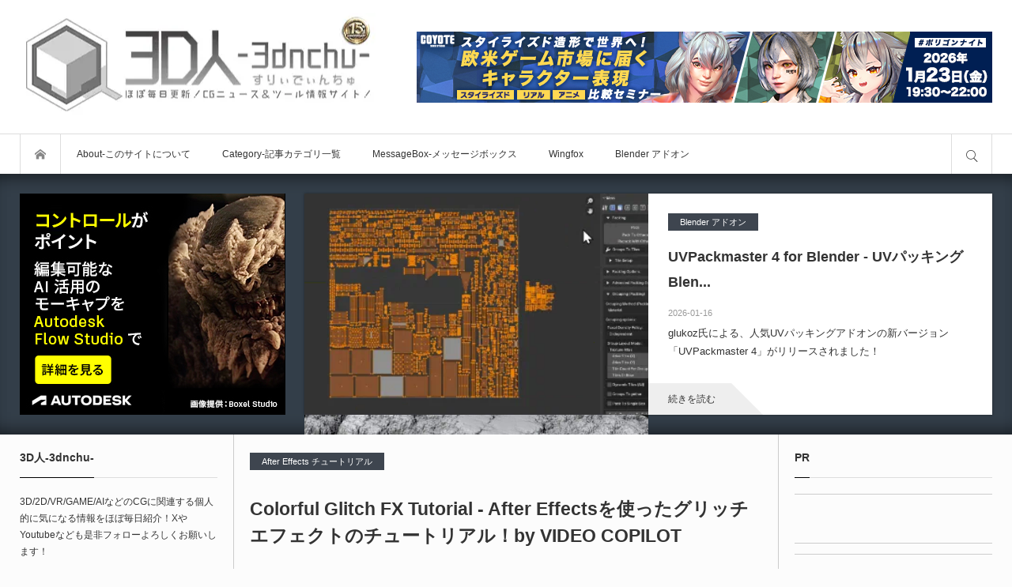

--- FILE ---
content_type: text/css; charset=utf-8
request_url: https://3dnchu.com/wp-content/cache/background-css/1/3dnchu.com/wp-content/cache/min/1/wp-content/themes/bloq/style.css?ver=1768398837&wpr_t=1768653271
body_size: 20123
content:
@font-face{font-display:swap;font-family:'mono-lab';src:url(../../../../../../../../../../../themes/bloq/font/mono-lab.eot?v=1.4);src:url('../../../../../../../../../../../themes/bloq/font/mono-lab.eot?v=1.4#iefix') format('embedded-opentype'),url(../../../../../../../../../../../themes/bloq/font/mono-lab.woff?v=1.4) format('woff'),url(../../../../../../../../../../../themes/bloq/font/mono-lab.ttf?v=1.4) format('truetype'),url('../../../../../../../../../../../themes/bloq/font/mono-lab.svg?v=1.4#mono-lab') format('svg');font-weight:400;font-style:normal}html,body,div,span,applet,object,iframe,h1,h2,h3,h4,h5,h6,p,blockquote,pre,a,abbr,acronym,address,big,cite,code,del,dfn,em,img,ins,kbd,q,s,samp,small,strike,strong,sub,sup,tt,var,b,u,i,center,dl,dt,dd,ol,ul,li,fieldset,form,label,legend,table,caption,tbody,tfoot,thead,tr,th,td,article,aside,canvas,details,embed,figure,figcaption,footer,header,hgroup,menu,nav,output,ruby,section,summary,time,mark,audio,video{margin:0;padding:0;border:0;outline:0;font-size:100%;vertical-align:baseline}article,aside,details,figcaption,figure,footer,header,hgroup,menu,nav,section{display:block}html{overflow-y:scroll;-webkit-text-size-adjust:100%;-ms-text-size-adjust:100%}ul,ol{list-style:none}blockquote,q{quotes:none}blockquote:before,blockquote:after,q:before,q:after{content:'';content:none}a:focus{outline:none}ins{text-decoration:none}mark{font-style:italic;font-weight:700}del{text-decoration:line-through}abbr[title],dfn[title]{border-bottom:1px dotted;cursor:help}table{border-collapse:collapse;border-spacing:0;width:100%}hr{display:block;height:1px;border:0;border-top:1px solid #ccc;margin:1em 0;padding:0}button,input,select,textarea{outline:0;-webkit-box-sizing:border-box;box-sizing:border-box;font-size:100%}input,textarea{background-image:-webkit-linear-gradient(hsla(0,0%,100%,0),hsla(0,0%,100%,0));-webkit-appearance:none;border-radius:0}input[type="checkbox"]{-webkit-appearance:checkbox}input[type="radio"]{-webkit-appearance:radio}button::-moz-focus-inner,input::-moz-focus-inner{border:0;padding:0}img{-ms-interpolation-mode:bicubic}html{scroll-padding-top:65px}body{font-size:13px;font-family:Arial,sans-serif;color:#333;line-height:1;min-width:1230px}.pc .admin-bar{padding-top:33px}a{color:#333}a,a:before,a:after,input{-webkit-transition:background-color 0.2s ease,border-color 0.2s ease,color 0.2s ease;transition:background-color 0.2s ease,border-color 0.2s ease,color 0.2s ease}.clear{clear:both}.hide{display:none}.clearfix:after{display:block;clear:both;content:""}.free_space img{max-width:100%;height:auto}.free_space.post_content p:last-child{margin:0}#header{height:220px;width:100%;position:relative;z-index:30;background:#fff}#header_top{width:1230px;margin:0 auto;height:169px;position:relative;z-index:30}#header_bottom{width:100%;z-index:2;border-top:1px solid #ddd;-webkit-box-sizing:border-box;box-sizing:border-box}#header_bottom_inner{width:1230px;margin:0 auto}.pc .header_fixed #header{height:50px;position:fixed;top:0;left:0;z-index:500;border-bottom:1px solid #ccc;box-shadow:0 3px 4px 0 rgba(100,100,100,.1)}.pc .admin-bar.header_fixed #header{padding-top:32px}.pc .header_fixed #header_top{display:none}.pc .header_fixed #header_bottom{position:relative;z-index:2;border-top:none}.pc .header_fixed{padding-top:220px}.pc .header_slide_down #header{animation:slideDown 0.5s ease;-webkit-animation:slideDown 0.5s ease}@keyframes slideDown{0%{top:-55px}100%{top:0}}#fix_header_text_logo{display:none}#fix_header_image_logo{display:none}.header_fixed #fix_header_text_logo{display:block;float:left;font-size:20px;font-weight:400;margin:0;padding:0;line-height:100%}.header_fixed #fix_header_text_logo a{display:block;text-decoration:none;height:50px;line-height:50px;padding:0 20px;border-left:1px solid #ddd;border-right:1px solid #ddd}.header_fixed #fix_header_text_logo a:hover{color:#fff;background:#ccc}.header_fixed #fix_header_image_logo{display:block;float:left;margin:0;height:50px;line-height:50px;padding:0 20px;border-left:1px solid #ddd;border-right:1px solid #ddd;position:relative;display:-webkit-box;display:-ms-flexbox;display:-webkit-flex;display:flex;-ms-flex-wrap:wrap;-webkit-flex-wrap:wrap;flex-wrap:wrap;-ms-align-items:center;-webkit-align-items:center;align-items:center;-ms-justify-content:center;-webkit-justify-content:center;justify-content:center}.header_fixed #fix_header_image_logo img{display:block;max-height:46px;width:auto;position:relative;margin:auto}.pc .header_fixed .global_menu .home{display:none}.pc .header_fixed #search_button{position:relative;z-index:100}#main_content{width:1230px;margin:0 auto;position:relative;position:relative;z-index:3;display:-webkit-box;display:-ms-flexbox;display:-webkit-flex;display:flex;-ms-flex-wrap:wrap;-webkit-flex-wrap:wrap;flex-wrap:wrap;-ms-justify-content:space-between;-webkit-justify-content:space-between;justify-content:space-between;-webkit-box-sizing:border-box;box-sizing:border-box}#main_col{border-right:1px solid #ccc;border-left:1px solid #ccc;width:690px;padding:3px 20px 0;flex:0 0 auto;-webkit-flex:0 0 auto;order:2;-webkit-order:2;position:relative;-webkit-box-sizing:border-box;box-sizing:border-box}#left_col{width:270px;padding:3px 20px 0 0;flex:0 0 auto;-webkit-flex:0 0 auto;order:1;-webkit-order:1;-webkit-box-sizing:border-box;box-sizing:border-box}#right_col{width:270px;padding:3px 0 0 20px;flex:0 0 auto;-webkit-flex:0 0 auto;order:3;-webkit-order:3;-webkit-box-sizing:border-box;box-sizing:border-box}.pc .two_column #main_col{border-left:none;width:839px;order:1;-webkit-order:1;padding:25px 55px 20px 0}.pc .two_column #left_col{width:391px;order:2;-webkit-order:2;padding:25px 0 20px 55px}.pc .no_side #main_col{border:none;width:100%;order:1;-webkit-order:1;padding:3px 0 20px;margin:0 auto}#logo_text{position:relative;top:50%;-webkit-transform:translateY(-50%);transform:translateY(-50%)}#logo_text .logo{margin:0;padding:0;line-height:100%;font-weight:400}#logo_text .logo a{display:block;text-decoration:none;text-align:center}#logo_text .site_desc,#logo_image .site_desc{margin:10px 0 0 0;font-weight:400;line-height:100%;color:#888;font-size:10px;line-height:100%;text-align:center}#logo_image{z-index:30;position:relative;top:50%;-webkit-transform:translateY(-50%);transform:translateY(-50%)}#logo_image .logo a{display:block;text-decoration:none;text-align:center}#logo_image.has_mobile_image .mobile_image{display:none}body.has_header_banner #logo_text,body.has_header_banner #logo_image{position:absolute;left:0}body.has_header_banner #logo_text .logo a,body.has_header_banner #logo_image .logo a{text-align:left}body.has_header_banner #logo_text .site_desc,body.has_header_banner #logo_image .site_desc{text-align:left}#header_feed_banner_area{pointer-events:none;width:1230px;height:170px;margin:auto;position:absolute;z-index:30;top:0;left:0;right:0}#header_banner{pointer-events:auto;position:absolute;top:50%;-webkit-transform:translateY(-50%);transform:translateY(-50%);right:0}#header_banner img{display:block;margin:0}#header_feed{width:700px;height:120px;position:absolute;right:-5px;top:50%;-webkit-transform:translateY(-50%);transform:translateY(-50%);pointer-events:auto}#header_feed .rss_list{width:100%;height:120px;overflow:auto;-webkit-box-sizing:border-box;box-sizing:border-box}#header_feed.type2 .rss_list{width:50%;float:left;padding-left:10px}#header_feed .blogroll-channel{padding:0}#header_feed .blogroll-channel li{margin:0 0 5px 0;line-height:160%}#menu_button{display:none}.pc .global_menu{float:left}.pc .global_menu .home{display:inline;width:50px;height:50px;position:relative;float:left;border-left:1px solid #ddd;border-right:1px solid #ddd}.pc .global_menu .home a{display:block;text-decoration:none;position:relative;overflow:hidden;text-indent:-200px;width:100%;height:100%}.pc .global_menu .home a:before{display:block;text-indent:0;font-family:'mono-lab';content:"\e60a";color:#888;font-size:14px;width:14px;height:14px;position:absolute;top:18px;left:18px}.pc .global_menu .home a:hover:before{color:#fff}.pc .global_menu>ul{float:left;margin:0;height:50px;position:relative;z-index:2}.pc .global_menu li{float:left;display:inline;margin:0;font-size:12px}.pc .global_menu ul li a{display:block;padding:0 20px;text-decoration:none;height:50px;line-height:50px;text-align:center}.pc .global_menu>ul>li.active_menu>a{background:#eee}.pc .global_menu ul li a:hover{background-color:#009DC4;color:#fff}.pc .global_menu ul{margin:0;padding:0}.pc .global_menu ul ul{display:none;float:none;position:absolute;top:50px;left:0;margin:0;padding:0;width:250px;box-shadow:2px 3px 2px rgba(0,0,0,.1);-webkit-box-shadow:2px 3px 2px rgba(0,0,0,.1)}.pc .global_menu ul ul ul{left:100%;top:0;margin:0 0 0 -1px}.pc .header_fixed .global_menu ul ul{top:50px}.pc .header_fixed .global_menu ul ul ul{top:0}.pc .global_menu ul li{position:relative;display:block}.pc .global_menu ul ul li{float:none;padding:0;margin:0}.pc .global_menu ul ul li a{display:block;padding:14px 20px;line-height:180%;height:auto;background:#fff;text-align:left;position:relative;margin:0 0 -1px 0;border:1px solid #ccc}.pc .global_menu ul ul li a:hover{background-color:#009DC4;text-decoration:none;color:#fff;text-shadow:none}.pc .global_menu ul ul .parent_menu>a{position:relative}.pc .global_menu ul ul .parent_menu>a:before{font-family:'mono-lab';color:#bbb;font-size:11px;position:absolute;top:16px;right:6px;content:"\e610"}.pc .global_menu ul ul .parent_menu>a:hover:before{color:#fff}.header_sort{display:none;background:#009DC4;box-shadow:0 3px 3px 0 rgba(0,0,0,.2);overflow:hidden}.header_sort_inner{width:1230px;margin:0 auto;position:relative}#search_button{float:right;display:block;height:50px;width:50px;overflow:hidden;border-left:1px solid #ddd;border-right:1px solid #ddd;position:relative;text-decoration:none;text-indent:-200px}#search_button:before{display:block;width:22px;height:22px;text-indent:0;margin:auto;color:#333;font-family:'mono-lab';content:"\e908";font-size:22px;position:absolute;top:3px;bottom:0;left:0;right:0}#search_button.active:before{content:"\e5cd";font-size:16px;top:6px;left:6px}#search_button:hover:before,#search_button.active:before{color:#fff}.search_area_top{position:absolute;right:0;top:20px;width:310px;height:40px}.search_area_top .search_form{border:1px solid transparent;width:100%;height:40px;position:relative}.search_area_top .search_form:focus-within{border-color:#16bab4}.search_area_top .search_input{position:absolute;left:0;top:0;width:-webkit-calc(100% - 50px);width:calc(100% - 50px);height:40px}.search_area_top .search_input input{font-size:13px;margin:0;padding:0 15px;width:100%;height:40px;line-height:40px;background:none;border:none;-webkit-box-sizing:border-box;box-sizing:border-box}.search_area_top .search_button{position:absolute;right:0;top:0;width:45px;height:40px}.search_area_top .search_button input{display:none}.search_area_top .search_button label{overflow:hidden;width:45px;height:40px;text-indent:-500px;cursor:pointer;display:block}.search_area_top .search_button label:before{text-indent:0;display:block;font-size:22px;width:22px;height:22px;line-height:100%;text-align:center;cursor:pointer;z-index:1;position:absolute;font-family:'mono-lab';content:'\e908';left:0;right:0;top:0;bottom:0;margin:auto;-webkit-transition:all 0.3s ease-in-out;transition:all 0.3s ease-in-out}.search_area_top .search_button label:hover{background:#16bab4}.header_sort_list{width:1230px;margin:0 auto;padding:20px 0 0}.header_sort_list li{float:left;margin:0 1px 0 0;font-size:12px}.header_sort_list li a{position:relative;display:block;text-decoration:none;padding:0 20px;height:40px;line-height:40px}#category_area{width:1230px;margin:0 auto;padding:20px 0;overflow:hidden}.category_area_inner{width:500%;-webkit-transition:600ms cubic-bezier(.19,1,.22,1);transition:600ms cubic-bezier(.19,1,.22,1)}.header_sort.list_num5 .category_area_inner{width:500%}.header_sort.list_num4 .category_area_inner{width:400%}.header_sort.list_num3 .category_area_inner{width:300%}.header_sort.list_num2 .category_area_inner{width:200%}.header_sort.list_num1 .category_area_inner{width:100%}#category_area.category_area1 .category_area_inner{margin:0}#category_area.category_area2 .category_area_inner{margin-left:-100%}#category_area.category_area3 .category_area_inner{margin-left:-200%}#category_area.category_area4 .category_area_inner{margin-left:-300%}#category_area.category_area5 .category_area_inner{margin-left:-400%}#category_area ul{float:left;width:20%;font-size:0}.header_sort.list_num5 #category_area ul{width:20%}.header_sort.list_num4 #category_area ul{width:25%}.header_sort.list_num3 #category_area ul{width:33.3333333%;width:-webkit-calc(100% / 3);width:calc(100% / 3)}.header_sort.list_num2 #category_area ul{width:50%}.header_sort.list_num1 #category_area ul{width:100%}#category_area li{width:25%;display:inline-block;font-size:13px;position:relative;overflow:hidden;border:1px solid #ddd;margin:0 -1px -1px 0;-webkit-box-sizing:border-box;box-sizing:border-box;vertical-align:top}#category_area li a{display:block;height:50px;line-height:50px;padding:0 20px;text-decoration:none}#category_area li ul{display:none;margin:0 -1px;padding:0;width:calc(100% + 2px)!important}#category_area li ul li{display:block;width:auto;margin:0 0 -1px 0!important}#category_area li li a{display:block;width:auto;position:relative;padding-left:32px}#category_area li li li a{padding-left:47px}#category_area li li li li a{padding-left:60px}#category_area .child_menu_button{display:block;position:absolute;text-align:center;width:50px;height:50px;right:0;top:0;z-index:9;cursor:pointer;-webkit-box-sizing:border-box;box-sizing:border-box}#category_area .child_menu_button .icon:before{font-family:'mono-lab';content:'\e613';text-align:center;transform:rotate(-90deg);display:block;font-size:12px;width:12px;height:12px;position:absolute;right:0;left:0;top:3px;bottom:0;margin:auto;-webkit-transition:all 0.2s ease-in-out;transition:all 0.2s ease-in-out}#category_area li.open>.child_menu_button .icon:before{transform:rotate(90deg)}#category_area li .child_menu_button:hover{background:rgba(0,0,0,.2)}.mobile_menu_headline,.mobile_menu_close_button,.drawer_free_space{display:none}#header_content_wrap{width:100%;overflow:hidden;position:relative;padding:25px 0;box-shadow:inset 0 20px 20px -15px rgba(0,0,0,.5),inset 0 -20px 20px -15px rgba(0,0,0,.5)}#header_content_headline{color:#fff;font-size:30px;font-weight:400;text-align:center;padding:70px 0}.slick-arrow{border:none;height:50px;width:50px;overflow:hidden;text-indent:-400px;position:absolute;z-index:9;cursor:pointer;box-shadow:0 0 3px 0 rgba(0,0,0,.5);-webkit-transition:all 0.3s ease-in-out;transition:all 0.3s ease-in-out}.slick-prev{background:rgba(255,255,255,.5)}.slick-next{background:rgba(255,255,255,.5)}.slick-arrow:after{display:block;font-family:'mono-lab';font-size:14px;width:14px;height:14px;line-height:14px;color:#666;position:relative;text-indent:0}.slick-prev:after{content:'\e613';top:-7px;left:8px}.slick-next:after{content:'\e612';top:-7px;left:11px}.slick-arrow:hover:after{color:#fff}@-webkit-keyframes opacityAnimation{0%{}100%{opacity:1}}@keyframes opacityAnimation{0%{}100%{opacity:1}}@-webkit-keyframes zoomOut{0%{transform:scale(1) rotate(0.0001deg)}100%{transform:scale(1.3)}}@keyframes zoomOut{0%{transform:scale(1) rotate(0.0001deg)}100%{transform:scale(1.3)}}@-webkit-keyframes zoomIn{0%{transform:scale(1.3) rotate(0.0001deg)}100%{transform:scale(1)}}@keyframes zoomIn{0%{transform:scale(1.3) rotate(0.0001deg)}100%{transform:scale(1)}}#header_content1{width:100%;overflow:hidden;position:relative;margin:-25px 0}#header_slider .item{width:100%;position:relative}#header_slider .item .caption{width:1230px;text-align:center;position:absolute;z-index:10;margin:auto;left:0;right:0;top:50%;-webkit-transform:translateY(-50%);transform:translateY(-50%)}#header_slider .item .catch{color:#fff;line-height:180%;font-size:35px;font-weight:400;margin:0;padding:0}#header_slider .item .desc{color:#fff;line-height:180%;font-size:18px;font-weight:400;margin:10px 0 0 0;padding:0}#header_slider .item .button{text-decoration:none;height:40px;line-height:40px;color:#fff;background:none;border:1px solid #fff;display:inline-block;padding:0 40px;margin:25px 0 0 0}#header_slider .item .button:hover{background:#fff;color:#333!important}#header_slider .overlay{width:100%;height:100%;background:rgba(0,0,0,.5);z-index:9;position:absolute;top:0;left:0}#header_slider .image{width:100%;height:100%;z-index:8;position:absolute;top:0;left:0}#header_slider.animation .type1.animate .image{-webkit-animation:zoomOut 35.0s ease forwards;animation:zoomOut 35.0s ease forwards}#header_slider.animation .type2.animate .image{-webkit-animation:zoomIn 35.0s ease forwards;animation:zoomIn 35.0s ease forwards}#header_slider .slick-active .caption{-webkit-animation:opacityAnimation 1.0s ease forwards 2.0s;animation:opacityAnimation 1.0s ease forwards 2.0s}#header_slider .slick-active .overlay{-webkit-animation:opacityAnimation 1.0s ease forwards 1.0s;animation:opacityAnimation 1.0s ease forwards 1.0s}#header_slider .slick-prev{opacity:0;left:-30px;top:50%;-webkit-transform:translateY(-50%);transform:translateY(-50%)}#header_slider .slick-next{opacity:0;right:-30px;top:50%;-webkit-transform:translateY(-50%);transform:translateY(-50%)}#header_slider:hover .slick-prev{opacity:1;left:10px}#header_slider:hover .slick-next{opacity:1;right:10px}#content_slider2 .item{float:left;margin:0 2px;width:485px;height:243px;overflow:hidden;position:relative}#content_slider2 .image{width:100%;height:243px;display:block;overflow:hidden;position:relative}#content_slider2 .image .img{width:100%;height:100%;display:block}#content_slider2 .image:hover:after{box-shadow:inset 0 0 0 10px rgba(255,255,255,.3)}#content_slider2 .caption{position:absolute;bottom:0;width:100%;padding:15px;color:#fff;z-index:3;background:-webkit-linear-gradient(top,transparent,rgba(0,0,0,.7));background:background:linear-gradient(to bottom,transparent,rgba(0,0,0,.7));-webkit-box-sizing:border-box;box-sizing:border-box}#content_slider2 .caption .post_meta_top .post_date{color:#ccc}#content_slider2 .caption .post_title{font-size:17px;line-height:1.8;margin:0 0 5px 0;font-weight:700;max-height:3.6em;overflow:hidden}#content_slider2 .caption .post_title a{color:#fff;text-decoration:none;display:-webkit-box;-webkit-box-orient:vertical;-webkit-line-clamp:2}#content_slider2 .caption .post_meta{margin:10px 0 0 0}#content_slider2 .caption .post_meta li{border-color:#888}#content_slider2 .caption .post_meta li,#content_slider2 .caption .post_meta li a,#content_slider2 .caption .post_meta li:before{color:#ccc}#content_slider2 .slick-prev{opacity:0;left:-30px;top:100px}#content_slider2 .slick-next{opacity:0;right:-30px;top:100px}#content_slider2:hover .slick-prev{opacity:1;left:0}#content_slider2:hover .slick-next{opacity:1;right:0}#content_slider2 .item:hover .caption{display:none}#content_slider3_wrap{width:1230px;height:280px;margin:0 auto;box-shadow:0 0 3px 0 rgba(0,0,0,.4);position:relative;-webkit-box-sizing:border-box;box-sizing:border-box}#content_slider3{width:960px;height:280px;float:left;position:relative;border-right:1px solid #ccc;background:#fff;-webkit-box-sizing:border-box;box-sizing:border-box}#content_slider3 .item{width:960px;height:280px}#content_slider3 .image{width:480px;height:280px;float:left;display:block;position:relative;overflow:hidden}#content_slider3 .image .img{width:100%;height:100%}#content_slider3 .image:hover:after{box-shadow:inset 0 0 0 10px rgba(255,255,255,.3)}#content_slider3 .post_data{width:479px;height:280px;float:left;padding:25px;position:relative;-webkit-box-sizing:border-box;box-sizing:border-box}#content_slider3 .post_title{line-height:1.8;font-size:18px;font-weight:700;margin:0 0 15px 0;word-break:break-all}#content_slider3 .post_title a{display:block;text-decoration:none}#content_slider3 .post_meta{max-height:20px;overflow:hidden;margin:0 0 5px 0}#content_slider3 .post_excerpt{line-height:1.8;max-height:3.6em;overflow:hidden}#content_slider3 .post_excerpt span{display:-webkit-box;-webkit-box-orient:vertical;-webkit-line-clamp:2}#content_slider3 .post_link{text-decoration:none;position:absolute;z-index:5;left:0;bottom:0;height:40px;line-height:40px;padding:0 20px 0 25px;background:#eee;font-size:12px}#content_slider3 .post_link:after{position:absolute;bottom:0;right:-40px;content:"";width:0;height:0;border-style:solid;border-width:40px 0 0 40px;border-color:transparent transparent transparent #eee}#content_slider3 .post_list_sns_button{position:absolute;bottom:10px;right:18px;z-index:10}#content_slider3 .slick-arrow{display:none!important}#content_slider3 .slick-prev{opacity:0;left:-30px;top:50%;-webkit-transform:translateY(-50%);transform:translateY(-50%)}#content_slider3 .slick-next{opacity:0;right:-30px;top:50%;-webkit-transform:translateY(-50%);transform:translateY(-50%)}#content_slider3:hover .slick-prev{opacity:1;left:-10px}#content_slider3:hover .slick-next{opacity:1;right:-10px}#content_slider3_nav{width:270px;height:280px;float:right;margin:0;position:relative;background:#fff}#content_slider3_nav .item{width:250px;height:93px;padding:11px 20px 0;cursor:pointer;border-top:1px solid #ddd;-webkit-box-sizing:border-box;box-sizing:border-box}#content_slider3_nav .item:hover,#content_slider3_nav .item.slick-current{background:#fafafa}#content_slider3_nav .item.slick-current{border-top:1px dotted #f2f2f2}#content_slider3_nav .image{width:70px;height:70px;float:left;display:block;margin:0 15px 0 0;position:relative;overflow:hidden}#content_slider3_nav .image .img{width:100%;height:100%}#content_slider3_nav .post_data{font-size:12px}#content_slider3_nav .post_date{margin:0;font-size:11px;color:#aaa}#content_slider3_nav .post_title{line-height:140%;margin:0 0 5px 0;display:block;max-height:50px;overflow:hidden}#content_slider3_nav .slick-arrow{width:50px;height:50px}#content_slider3_nav .slick-prev{right:98px;bottom:-40px;opacity:0}#content_slider3_nav .slick-next{right:98px;top:-40px;opacity:0}#content_slider3_nav .slick-arrow:after{font-size:12px;color:#aaa}#content_slider3_nav .slick-prev:after{content:'\e613';top:-5px;left:10px;transform:rotate(-90deg)}#content_slider3_nav .slick-next:after{content:'\e613';top:-7px;left:10px;transform:rotate(90deg)}#content_slider3_nav .slick-arrow:hover:after{color:#fff}#content_slider3_nav:hover .slick-prev{opacity:1;bottom:-15px}#content_slider3_nav:hover .slick-next{opacity:1;top:-15px}.header_content3 .slider_banner{width:336px;height:280px;float:left}.header_content3 .slider_banner img{max-width:100%;height:auto}.header_content3 .slider_banner.bottom{display:none}.pc .header_content3.type2 #content_slider3_wrap{box-shadow:none}.pc .header_content3 .slider_banner{width:336px;height:280px;float:left}.pc .header_content3 .slider_banner img{max-width:100%;height:auto}.pc .header_content3.type2 #content_slider3{width:870px;float:right;box-shadow:0 0 3px 0 rgba(0,0,0,.4);border:none}.pc .header_content3.type2 #content_slider3 .item{width:870px}.pc .header_content3.type2 #content_slider3 .image{width:50%}.pc .header_content3.type2 #content_slider3 .post_data{width:50%}.header_content3.type2 #content_slider3_wrap .slick-arrow{display:block!important}.header_content3.type2 #content_slider3 .slick-prev{opacity:0;left:-30px;top:0;top:50%;-webkit-transform:translateY(-50%);transform:translateY(-50%)}.header_content3.type2 #content_slider3 .slick-next{opacity:0;right:-30px;top:0;top:50%;-webkit-transform:translateY(-50%);transform:translateY(-50%)}.header_content3.type2 #content_slider3:hover .slick-prev{left:-10px;opacity:1}.header_content3.type2 #content_slider3:hover .slick-next{right:-10px;opacity:1}.slider_banner.mobile{display:none}#header_content5{width:1230px;height:280px;margin:0 auto;position:relative;-webkit-box-sizing:border-box;box-sizing:border-box}.header_content5 .slider_banner{width:336px;height:280px;float:left}.header_content5 .slider_banner img{max-width:100%;height:auto}.header_content5 .slider_banner.bottom{display:none}#header_popular_post{width:868px;height:280px;float:right;position:relative;background:#fff;box-shadow:0 0 3px 0 rgba(0,0,0,.4);-webkit-box-sizing:border-box;box-sizing:border-box}#header_popular_post .headline{display:none}#header_popular_post ol{height:140px;overflow:hidden}#header_popular_post.one_post_list ol{height:280px}#header_popular_post li{float:left;width:20%;position:relative;-webkit-box-sizing:border-box;box-sizing:border-box}#header_popular_post .image{width:100%;height:88px;display:block;position:relative;overflow:hidden;-webkit-border-radius:0;border-radius:0}#header_popular_post .image .img{width:100%;height:100%;display:block}#header_popular_post .image:hover:after{box-shadow:inset 0 0 0 6px rgba(255,255,255,.3)}#header_popular_post .info{height:52px;border-right:1px solid #ddd}#header_popular_post .title{font-size:12px;padding:0 15px;line-height:1.6;text-decoration:none;display:block;word-break:break-all;max-height:3.2em;overflow:hidden;position:relative;top:7px}#header_popular_post .title span{display:-webkit-box;-webkit-box-orient:vertical;-webkit-line-clamp:2}#header_popular_post .title:hover{text-decoration:underline}#header_popular_post .num{margin:0;padding:0 6px 0 10px;display:inline-block;line-height:20px;height:20px;background:rgba(9,191,213,.7);z-index:2;position:absolute;top:0;left:0;color:#fff;font-size:11px;text-decoration:none}#header_popular_post .num:after{content:'';position:absolute;right:-15px;top:0;width:0;height:0;border-color:inherit;border-bottom-color:transparent;border-style:solid;border-width:0 0 20px 15px}#header_popular_post .show_icon .num{padding-left:23px}#header_popular_post .show_icon .num:before{font-family:'mono-lab';color:rgba(255,255,255,.7);font-size:12px;position:absolute;left:7px;top:1px}#header_popular_post .show_icon .twitter_post .num:before{content:"\e604";top:0}#header_popular_post .show_icon .facebook_post .num:before{content:"\e601";top:0}#header_popular_post .show_icon .view_post .num:before{content:"\e8f4";font-size:13px;left:5px;top:0}#header_popular_post .show_icon .hatena_post .num:before{content:"\e62d";font-size:20px;left:4px;top:0}#header_popular_post .show_icon .comment_post .num:before{content:"\e801";font-size:10px;left:6px;top:1px}#header_content6{width:1230px;height:280px;margin:0 auto;position:relative;-webkit-box-sizing:border-box;box-sizing:border-box}.header_content6 .slider_banner{width:336px;height:280px;float:left}.header_content6 .slider_banner img{max-width:100%;height:auto}.header_content6 .slider_banner.bottom{display:none}#rss_list{width:870px;height:280px;float:right;position:relative;padding:15px;background:#fff;box-shadow:0 0 3px 0 rgba(0,0,0,.4);-webkit-box-sizing:border-box;box-sizing:border-box}.rss_list{margin:0;width:-webkit-calc(50% - 5px);width:calc(50% - 5px);height:250px;float:left;overflow:auto}.rss_list.right{float:right}#rss_list.one_rss_list .rss_list{width:auto;float:none}#rss_list .blogroll-channel{padding:0}#rss_list .blogroll-channel li{margin:0 0 5px 0;line-height:160%}.cb_contents{border-bottom:1px solid #ddd;margin:0 -20px;padding:0 20px;position:relative}.cb_contents:last-of-type{border-bottom:none}.pc .two_column .cb_contents{margin:0 -55px 15px 0;padding:0 55px 20px 0;border:none}.pc .two_column .cb_contents:after{content:'';display:block;background:#ddd;height:1px;width:100vw;position:absolute;right:0;bottom:0}.pc .two_column .cb_contents:last-of-type:after{display:none}.cb_contents .headline{font-size:14px;border:none;margin:3px 0 20px 0;padding:0;border-bottom:1px solid #ddd;font-weight:700;position:relative}.cb_contents .headline span{border-bottom:1px solid #000;display:inline-block;height:50px;line-height:50px;padding:0 0;bottom:-1px;position:relative}.cb_contents:first-of-type .headline{margin-top:0}.cb_contents .headline a{display:inline-block;font-size:11px;text-decoration:none;padding:0 30px;height:22px;line-height:22px;overflow:hidden;position:absolute;right:0;top:14px;border:1px solid #ccc;background:#fff;color:#000}.cb_contents .headline a:hover{color:#fff;background:#000;border-color:#000}.cb_archive_button{margin:10px 0 20px 0;padding:0;text-align:center}.cb_archive_button a{display:inline-block;font-size:12px;text-decoration:none;padding:0 30px;min-width:140px;height:35px;line-height:35px;border:1px solid #ccc;background:#fff;color:#000}.cb_archive_button a:hover{background:#000;color:#fff}.cb_contents .cb_banner{padding:20px 0;text-align:center}.cb_contents .cb_banner img{max-width:100%;height:auto;display:block;margin:0 auto}.cb_contents .cb_free{padding:20px 0;text-align:center}.cb_contents .cb_free img{max-width:100%;height:auto;display:block;margin:0 auto}.pc .two_column .cb_contents .cb_banner{padding:25px 0 20px}.cb_post_list1{display:-webkit-box;display:-ms-flexbox;display:-webkit-flex;display:flex;-ms-flex-wrap:wrap;-webkit-flex-wrap:wrap;flex-wrap:wrap}.cb_post_list1 .post_area{width:50%;-webkit-box-sizing:border-box;box-sizing:border-box}.cb_post_list1 .large_post_area{padding:0 15px 15px 0}.cb_post_list1 .image{margin:0 0 15px;width:100%;display:block;overflow:hidden;position:relative}.cb_post_list1 .image .img{display:block;width:100%;height:100%}.cb_post_list1 .image:hover:after{box-shadow:inset 0 0 0 8px rgba(255,255,255,.3)}.cb_post_list1 .post_title{line-height:1.5;font-size:20px;font-weight:700;margin:0;word-break:break-all}.cb_post_list1 .post_title a{display:block;text-decoration:none}.cb_post_list1 .post_meta{margin:15px 0 -5px 0}.cb_post_list1 .post_excerpt{font-size:12px;line-height:1.8;margin:10px 0 0 0}.cb_post_list1 .post_list_sns_button{margin:15px 0 0 0}.cb_post_list1 .small_post_area .article{border-bottom:1px solid #eee;padding:0 0 10px 0;margin:0 0 15px 15px}.cb_post_list1 .small_post_area .article:last-of-type{border-bottom:none;margin-bottom:5px}.cb_post_list1 .small_post_area .image{width:90px;height:90px;float:left;margin:0 15px 5px 0}.cb_post_list1 .small_post_area .data{width:-webkit-calc(100% - 105px);width:calc(100% - 105px);float:left}.cb_post_list1 .small_post_area .post_title{font-size:15px;line-height:1.6;margin:0}.cb_post_list1 .small_post_area .post_title a{max-height:3.2em;overflow:hidden}.cb_post_list1 .small_post_area .post_title a span{display:-webkit-box;-webkit-box-orient:vertical;-webkit-line-clamp:2}.cb_post_list1 .small_post_area .post_meta{margin:10px 0 0 0}.cb_post_list1 .small_post_area .post_meta_top{width:100%}.cb_post_list1 .small_post_area li.category_button{max-width:100%}.cb_post_list1 .small_post_area li.category_button>a{width:100%}.cb_post_list2 .post_area{-webkit-box-sizing:border-box;box-sizing:border-box}.cb_post_list2 .large_post_area{padding:0 0 15px}.cb_post_list2 .image{float:left;display:block;overflow:hidden;position:relative;width:-webkit-calc(50% - 15px);width:calc(50% - 15px)}.cb_post_list2 .image .img{display:block;width:100%;height:100%}.cb_post_list2 .image:hover:after{box-shadow:inset 0 0 0 8px rgba(255,255,255,.3)}.cb_post_list2 .large_post_area .data{float:right;width:-webkit-calc(50% - 15px);width:calc(50% - 15px)}.cb_post_list2 .post_title{line-height:1.5;font-size:20px;font-weight:700;margin:0;word-break:break-all}.cb_post_list2 .post_title a{display:block;text-decoration:none}.cb_post_list2 .post_meta{margin:15px 0 -5px 0}.cb_post_list2 .post_excerpt{font-size:12px;line-height:1.8;margin:10px 0 0 0}.cb_post_list2 .post_list_sns_button{margin:15px 0 0 0}.cb_post_list2 .small_post_area{display:-webkit-box;display:-ms-flexbox;display:-webkit-flex;display:flex;-ms-flex-wrap:wrap;-webkit-flex-wrap:wrap;flex-wrap:wrap}.cb_post_list2 .small_post_area .article{width:50%;border-top:1px solid #eee;padding:15px 15px 12px 0;-webkit-box-sizing:border-box;box-sizing:border-box}.cb_post_list2 .small_post_area .article:nth-child(2n){padding:15px 0 12px 15px}.cb_post_list2 .small_post_area .image{width:90px;height:90px;margin:0 15px 5px 0;float:left}.cb_post_list2 .small_post_area .data{width:-webkit-calc(100% - 105px);width:calc(100% - 105px);float:left}.cb_post_list2 .small_post_area .post_title{font-size:15px;line-height:1.5;margin:0}.cb_post_list2 .small_post_area .post_meta{margin:10px 0 0 0}.cb_post_list2 .small_post_area .post_title a{max-height:4.8em;overflow:hidden}.cb_post_list2 .small_post_area .post_title a span{display:-webkit-box;-webkit-box-orient:vertical;-webkit-line-clamp:3}.cb_post_list2 .small_post_area .post_meta_top{width:100%}.cb_post_list2 .small_post_area li.category_button{max-width:100%}.cb_post_list2 .small_post_area li.category_button>a{width:100%}.cb_post_list3 article{padding:0 0 15px;margin:0 0 15px 0;border-bottom:1px solid #eee}.cb_post_list3 article:last-of-type{border:none;padding:0 0 10px 0}.cb_post_list3 .image{float:left;display:block;overflow:hidden;position:relative;width:200px;margin:0 20px 0 0}.cb_post_list3 .image .img{display:block;width:100%;height:100%}.cb_post_list3 .image:hover:after{box-shadow:inset 0 0 0 8px rgba(255,255,255,.3)}.cb_post_list3 .data{float:left;width:-webkit-calc(100% - 220px);width:calc(100% - 220px)}.cb_post_list3 .post_title{margin:0;padding:0;line-height:1.5;font-size:20px;font-weight:700;word-break:break-all}.cb_post_list3 .post_title a{text-decoration:none;display:block}.cb_post_list3 .post_excerpt{font-size:12px;line-height:1.8;margin:10px 0 0 0}.cb_post_list3 .post_meta{margin:15px 0 -5px 0}.cb_post_list3 .post_list_sns_button{margin:15px 0 0}.cb_post_list4{display:-webkit-box;display:-ms-flexbox;display:-webkit-flex;display:flex;overflow:hidden;margin-top:-20px;padding:0 0 5px 0;-ms-flex-wrap:wrap;-webkit-flex-wrap:wrap;flex-wrap:wrap}.cb_post_list4 article{margin:-1px 0 0 0;padding:18px 20px 18px 0;border-top:1px solid #eee;width:-webkit-calc(100% / 3 - 14px);width:calc(100% / 3 - 14px)}.cb_post_list4 article:nth-child(3n){padding-right:0}.cb_post_list4 .image{display:block;overflow:hidden;position:relative;width:100%;margin:0 0 15px 0}.cb_post_list4 .image .img{display:block;width:100%;height:100%}.cb_post_list4 .image:hover:after{box-shadow:inset 0 0 0 8px rgba(255,255,255,.3)}.cb_post_list4 .post_title{margin:0;padding:0;line-height:1.6;font-size:16px;font-weight:700;word-break:break-all}.cb_post_list4 .post_title a{text-decoration:none;display:block}.cb_post_list4 .post_excerpt{font-size:12px;line-height:1.8;margin:10px 0 0 0}.cb_post_list4 .post_meta{margin:15px 0 -5px 0}.cb_post_list4 .post_list_sns_button{margin:15px 0 0}.cb_post_list4 .post_title a{max-height:3.2em;overflow:hidden}.cb_post_list4 .post_title a span{display:-webkit-box;-webkit-box-orient:vertical;-webkit-line-clamp:2}.cb_post_list4 .post_meta_top{width:100%}.cb_post_list4 li.category_button{max-width:100%}.cb_post_list4 li.category_button>a{width:100%}#center_menu{height:40px;overflow:hidden;box-shadow:0 0 0 1px #fff inset;border-bottom:1px solid #ccc;background:#f6f6f6;background:-webkit-linear-gradient(top,#ffffff,#f8f8f8);background:linear-gradient(to bottom,#ffffff,#f8f8f8)}#center_menu ul{margin:0}#center_menu li{float:left;line-height:40px;-webkit-box-sizing:border-box;box-sizing:border-box}#center_menu.num1 li{width:100%}#center_menu.num2 li{width:50%}#center_menu.num3 li{width:33.3333333333%;width:-webkit-calc(100% / 3);width:calc(100% / 3)}#center_menu.num4 li{width:25%}#center_menu.num5 li{width:20%}#center_menu.num6 li{width:16.6666666667%;width:-webkit-calc(100% / 6);width:calc(100% / 6)}#center_menu.num7 li{width:14.2857142857%;width:-webkit-calc(100% / 7);width:calc(100% / 7)}#center_menu.num8 li{width:12.5%;width:-webkit-calc(100% / 8);width:calc(100% / 8)}#center_menu.num9 li{width:11.1111111111%;width:-webkit-calc(100% / 9);width:calc(100% / 9)}#center_menu.num10 li{width:10%}#center_menu li a{text-align:center;display:block;height:40px;line-height:42px;text-decoration:none;font-size:12px;border-right:1px solid #ccc}#center_menu li:last-child a{border-right:none}#center_menu li a:hover{color:#fff}#archive_headline{font-size:14px;border:none;margin:0;padding:0;border-bottom:1px solid #ddd;font-weight:700;position:relative}#archive_headline span{border-bottom:1px solid #000;display:inline-block;height:50px;line-height:50px;padding:0 0;bottom:-1px;position:relative}#category_desc{border-bottom:1px solid #ddd;padding:20px 0}#category_desc p{line-height:160%;margin:0 0 1em 0}#category_desc p:last-child{margin:0}#category_header{width:100%;position:relative;overflow:hidden;margin:-25px 0}#category_header .overlay{width:100%;height:100%;position:absolute;top:0;left:0}#category_header .caption{width:1230px;text-align:center;position:absolute;z-index:1;margin:auto;left:0;right:0;top:50%;-webkit-transform:translateY(-50%);transform:translateY(-50%)}#category_header .catch{line-height:140%;font-size:35px;font-weight:400;margin:0;padding:0}#category_header .desc{line-height:180%;font-size:18px;font-weight:400;margin:20px 0 0 0;padding:0}.post_meta{font-size:11px;margin:0 0 10px;padding:0}.post_meta li{display:inline;margin:0 7px 0 0;padding:0 12px 0 20px;color:#999;position:relative;line-height:160%;border-right:1px solid #ddd}.post_meta li:last-child{border:none}.post_meta li.post_date{padding-left:0}.post_meta li a{color:#999;text-decoration:none;text-decoration:underline}.post_meta li a:hover{text-decoration:underline}.post_meta li a:after{content:',';margin:0 5px 0 0;color:#bbb}.post_meta li a:last-child:after{display:none}.post_meta li:before{font-family:'mono-lab';color:#bbb;font-size:14px;width:14px;margin:0;display:inline-block;top:0;left:0;position:absolute}.post_meta li.post_author:before{content:"\e254";font-size:17px;top:-2px}.post_meta li.post_category:before{content:"\e906";font-size:22px;top:-2px;left:-4px}.post_meta li.post_tag:before{content:"\e607";top:-2px}.post_meta li.post_view:before{content:"\e8f4";font-size:18px;top:-2px;left:-2px}.post_meta li.post_comment:before{content:"\e801";font-size:13px;top:-1px;left:-1px}.post_meta li.post_format_gallery:before{content:"\e623"}.post_meta li.post_format_aside:before{content:"\e61e"}.post_meta li.post_format_chat:before{content:"\e622"}.post_meta li.post_format_link:before{content:"\e600"}.post_meta li.post_format_image:before{content:"\e614"}.post_meta li.post_format_quote:before{content:"\e60e"}.post_meta li.post_format_status:before{content:"\e624"}.post_meta li.post_format_video:before{content:"\e615"}.post_meta li.post_format_audio:before{content:"\e61b"}.post_meta.no_icon li{padding:0 12px 0 0}.post_meta.no_icon li:before{display:none}.post_meta_top{margin:0 0 15px 0;display:inline-block}.post_meta_top li{float:left;line-height:1;margin:0;padding:0;font-size:0}.post_meta_top li.post_date{color:#aaa;font-size:11px;margin:6px 0 0 0}.post_meta_top li.category_button{margin-right:10px}li.category_button a{text-decoration:none;font-size:11px;background:#3e454f;height:22px;line-height:22px;padding:0 15px;color:#fff;display:inline-block;margin:0}li.category_button>a{overflow:hidden;white-space:nowrap;text-overflow:ellipsis;-webkit-box-sizing:border-box;box-sizing:border-box}li.category_button a:hover{background:#000}li.category_button{position:relative}li.category_button ul{position:absolute;top:22px;left:0;z-index:10;width:100%;pointer-events:none;-webkit-animation:category_slide_down 0.6s cubic-bezier(.165,.84,.44,1) forwards 0.0s;animation:category_slide_down 0.6s cubic-bezier(.165,.84,.44,1) forwards 0.0s}li.category_button ul li{float:none;width:100%;margin:0!important;padding:0!important;border:none!important}li.category_button ul a{display:block;margin:0;position:relative;width:100%;height:34px;line-height:34px;border-top:1px solid rgba(255,255,255,.2);-webkit-transition:all 0.25s ease-in-out;transition:all 0.25s ease-in-out}li.category_button ul a:hover{margin-left:15px}li.category_button.has_other_category:hover ul{-webkit-animation:category_slide_up 0.6s cubic-bezier(.165,.84,.44,1) forwards 0.0s;pointer-events:auto;animation:category_slide_up 0.6s cubic-bezier(.165,.84,.44,1) forwards 0.0s;pointer-events:auto}li.category_button.has_other_category:hover a{box-shadow:8px 8px 0 0 rgba(0,0,0,.15)}@-webkit-keyframes category_slide_up{0%{opacity:0;top:35px}100%{opacity:1;top:22px}}@keyframes category_slide_up{0%{opacity:0;top:35px}100%{opacity:1;top:22px}}@-webkit-keyframes category_slide_down{0%{opacity:1;top:22px}100%{opacity:0;top:35px}}@keyframes category_slide_down{0%{opacity:1;top:22px}100%{opacity:0;top:35px}}.post_content a.more-link{float:right;font-size:13px;border:1px solid #ccc;background:#ccc;text-decoration:none;display:inline-block;height:35px;line-height:35px;padding:0 30px;color:#fff;position:relative;-webkit-border-radius:35px;border-radius:35px}.post_content a.more-link:hover{background:#fff}.post_excerpt a.more-link{font-size:11px;background:#ccc;text-decoration:none;display:inline-block;height:30px;line-height:30px;padding:0 30px;color:#fff;-webkit-border-radius:3px;border-radius:3px;position:relative}.post_excerpt a.more-link:hover{background:#fff}.page_navi{margin:0;padding:40px 0}.page_navi h4{font-size:10px;font-weight:400;margin:10px 0 10px 0;color:#888}.page_navi ul{margin:0}.page_navi li{float:left;margin:0 -1px 0 0}.page_navi a,.page_navi a:hover,.page_navi span{text-decoration:none;font-size:11px;padding:13px 15px;line-height:100%;margin:0;background:#f2f2f2;display:block;border:1px solid #ccc;background:#f6f6f6;background:-webkit-linear-gradient(top,#ffffff,#f8f8f8);background:linear-gradient(to bottom,#ffffff,#f8f8f8)}.page_navi span.current{background:#e2e2e2;box-shadow:0 1px 3px 0 rgba(0,0,0,.1) inset;border-color:#bbb;z-index:2;position:relative}.page_navi a:hover{background:#fff;border-color:#aaa;z-index:3;position:relative;color:#fff}.page_navi li:first-child a,.page_navi li:first-child span{-webkit-border-radius:3px 0 0 3px;border-radius:3px 0 0 3px}.page_navi li:last-child a,.page_navi li:last-child span{-webkit-border-radius:0 3px 3px 0;border-radius:0 3px 3px 0}.pc .two_column .page_navi{padding:40px 0}.page_navi p.back{text-align:center}.page_navi p.back a{display:inline-block;padding:10px 15px 10px 30px;margin:0 auto;position:relative;background:none;color:#777;border:none}.page_navi p.back a:after{font-family:'mono-lab';content:"\e60a";color:#aaa;font-size:14px;display:inline-block;top:9px;left:8px;position:absolute}#free_space_post_list_bottom{border-bottom:none;padding-bottom:0}.post_list_sns_button{clear:both;font-size:11px;margin:0;padding:0}.post_list_sns_button li{float:left;margin:0 5px 0 0;padding:0;position:relative;line-height:1}.post_list_sns_button li.post_category{margin:0}.post_list_sns_button li a{text-decoration:none}.post_list_sns_button li a:hover{text-decoration:underline}.post_list_sns_button li i{width:30px;height:30px;line-height:30px;float:left;font-style:normal;position:relative;-webkit-border-radius:3px 0 0 3px;border-radius:3px 0 0 3px;-webkit-box-sizing:border-box;box-sizing:border-box}.post_list_sns_button.corner_type1 li i{-webkit-border-radius:0;border-radius:0}.post_list_sns_button li i:before{font-family:'mono-lab';color:#bbb;display:block;font-size:14px;position:absolute;text-align:center}.post_list_sns_button li.pl_twitter i:before{content:"\e604";color:#16b9dc;font-size:13px;left:8px;top:1px}.post_list_sns_button li.pl_facebook i:before{content:"\e601";color:#3B5998;left:8px;top:1px}.post_list_sns_button li.pl_hatebu i:before{content:"\e62d";color:#007be3;font-size:28px;left:4px;top:1px}.post_list_sns_button li>span{font-size:12px;height:30px;line-height:30px;display:block;float:left;padding:0 10px;border:1px solid #ccc;background:#fff;-webkit-border-radius:0 3px 3px 0;border-radius:0 3px 3px 0;-webkit-box-sizing:border-box;box-sizing:border-box}.post_list_sns_button.corner_type1 li>span{-webkit-border-radius:0;border-radius:0}.post_list_sns_button.type1 li i{border:1px solid #ccc;border-right:none;background:#f2f2f2;background:-webkit-linear-gradient(top,#ffffff,#f2f2f2);background:linear-gradient(to bottom,#ffffff,#f2f2f2)}.post_list_sns_button.type1 li.pl_twitter i:before{color:#16b9dc;top:0}.post_list_sns_button.type1 li.pl_facebook i:before{color:#3B5998;top:0}.post_list_sns_button.type1 li.pl_hatebu i:before{color:#007be3;top:0}.post_list_sns_button.type2 li i:before{color:#fff}.post_list_sns_button.type2 li.pl_twitter i{background-color:#16b9dc}.post_list_sns_button.type2 li.pl_facebook i{background-color:#3B5998}.post_list_sns_button.type2 li.pl_hatebu i{background-color:#007be3}.post_list_sns_button.type2 li>span{border-left:none}.post_list_sns_button.type2 li.pl_hatebu i:before{top:.5px}.post_list_sns_button.type3 li i{width:32px}.post_list_sns_button.type3 li i:before{color:#fff}.post_list_sns_button.type3 li.pl_twitter i{background-color:#0db4d8}.post_list_sns_button.type3 li.pl_facebook i{background-color:#3B5998}.post_list_sns_button.type3 li.pl_hatebu i{background-color:#006fcc}.post_list_sns_button.type3 li>span{border:none;color:#fff;line-height:32px;padding:0 12px;position:relative}.post_list_sns_button.type3 li.pl_twitter>span{background-color:#5bc5dc}.post_list_sns_button.type3 li.pl_facebook>span{background-color:#6473b3}.post_list_sns_button.type3 li.pl_hatebu>span{background-color:#3484c7}.post_list_sns_button.type3 li.pl_twitter i:before{left:10px;top:0}.post_list_sns_button.type3 li.pl_facebook i:before{left:10px}.post_list_sns_button.type3 li.pl_hatebu i:before{left:6px;top:0}.post_list_sns_button.small_size li i{-webkit-border-radius:2px 0 0 2px;border-radius:2px 0 0 2px}.post_list_sns_button.small_size.corner_type1 li i{-webkit-border-radius:0;border-radius:0}.post_list_sns_button.small_size li>span{-webkit-border-radius:0 2px 2px 0;border-radius:0 2px 2px 0}.post_list_sns_button.small_size.corner_type1 li>span{-webkit-border-radius:0;border-radius:0}.post_list_sns_button.small_size li{margin:0 5px 5px 0}.post_list_sns_button.small_size li i{width:25px;height:25px;line-height:25px}.post_list_sns_button.small_size li.pl_twitter i:before{font-size:12px;top:0;left:7px}.post_list_sns_button.small_size li.pl_facebook i:before{font-size:12px;top:0;left:7px}.post_list_sns_button.small_size li.pl_hatebu i:before{font-size:23px;top:-.5px}.post_list_sns_button.small_size li>span{height:25px;line-height:25px;padding:0 8px}.post_list_sns_button.small_size.type2 li i{line-height:25px}.post_list_sns_button.small_size.type2 li.pl_twitter i:before{font-size:12px;top:1px;left:7px}.post_list_sns_button.small_size.type2 li.pl_facebook i:before{font-size:12px;top:1px;left:7px}.post_list_sns_button.small_size.type2 li.pl_hatebu i:before{font-size:23px;top:0}.post_list_sns_button.small_size.type2 li>span:before{top:7px;left:-2.5px}.post_list_sns_button.small_size.type3 li i{line-height:25px}.post_list_sns_button.small_size.type3 li.pl_twitter i:before{font-size:12px;top:0}.post_list_sns_button.small_size.type3 li.pl_facebook i:before{font-size:12px;top:0}.post_list_sns_button.small_size.type3 li.pl_hatebu i:before{font-size:23px;left:3px;top:0}.post_list_sns_button.small_size.type3 li>span:before{top:7px;left:-2.5px}.post_list_sns_button.small_size.type3 li>span{line-height:25px}#post_list1 .article{padding:25px 20px;margin:0 -20px;border-bottom:1px solid #ddd}.pc .two_column #post_list1 .article{padding:25px 0 40px;margin:0 0 20px 0;border-bottom:1px solid #ddd}.pc .two_column #post_list1 .article:last-of-type{margin-bottom:0}#post_list1 .post_title{margin:0 0 10px;padding:0;line-height:150%;font-size:21px;font-weight:700;word-break:break-all}#post_list1 .post_title a{text-decoration:none;display:block}#post_list1 .post_title a:hover{text-decoration:underline}#post_list1 .post_meta{margin:15px 0 20px}#post_list1 .post_featured_image{margin:20px -20px 20px;width:auto}.pc .two_column #post_list1 .post_featured_image{margin:20px 0 20px}#post_list1 .post_list_sns_button{float:right;padding:0;margin-right:-10px}#post_list1 .post_excerpt p{margin:0}#post_list1 .post_bottom_area{margin:20px 0 0 0}#post_list1 .link_button{font-size:12px;display:inline-block;margin:0;border:1px solid #ccc;text-decoration:none;padding:0 30px;height:30px;line-height:32px}#post_list1 .link_button:hover{background:#16bab4;border-color:#16bab4;color:#fff}#no_post{text-align:center;padding:50px 20px;font-size:20px}#post_list1 .free_space{padding:20px;margin:0 -20px;border-bottom:1px solid #ddd}#post_list2 .article{padding:20px 0;border-bottom:1px solid #ddd}.pc .two_column #post_list2 .article{padding:25px 0 20px;border-bottom:1px solid #ddd}#post_list2 .image{margin:0 20px 0 0;float:left;width:230px;height:142px;display:block;overflow:hidden;position:relative}#post_list2 .image .img{display:block;width:100%;height:100%}#post_list2 .image:hover:after{box-shadow:inset 0 0 0 8px rgba(255,255,255,.3)}.pc .two_column #post_list2 .image{width:250px}.pc #post_list2 .post_data{float:left;width:-webkit-calc(100% - 250px);width:calc(100% - 250px)}.pc #post_list2 .no_image .post_data{float:none;width:auto!important}#post_list2 .post_list_sns_button{margin:15px 0 0}#post_list2 .post_meta{margin:15px 0 -5px 0}.pc .two_column #post_list2 .post_data{width:-webkit-calc(100% - 270px);width:calc(100% - 270px)}#post_list2 .post_title{margin:0;padding:0;line-height:1.5;font-size:18px;font-weight:700;word-break:break-all}#post_list2 .post_title a{text-decoration:none;display:block}#post_list2 .post_title a:hover{text-decoration:underline}#post_list2 .post_title.no_post_title{padding:0 20px}#post_list2 .post_excerpt{margin:10px 0 0 0}#post_list2 .post_excerpt p{margin:0;line-height:2;font-size:12px}#post_list2 .free_space{padding:20px 0;border-bottom:1px solid #ddd}#post_list3 .article{padding:20px 10px 20px 0;margin:0;width:50%;float:left;position:relative;-webkit-box-sizing:border-box;box-sizing:border-box}#post_list3 .article:nth-of-type(2n){padding:20px 0 20px 10px}#post_list3 .post_row{border-bottom:1px solid #ddd}#post_list3 .article.small{width:100%;float:none;padding:20px 0}#post_list3 .article.small:nth-of-type(odd){border-bottom:1px solid #ddd}.pc .two_column #post_list3 .article{padding-top:25px;padding-bottom:20px}#post_list3 .image{margin:0 0 15px;display:block;position:relative;overflow:hidden;width:100%;height:190px}#post_list3 .image .img{display:block;width:100%;height:100%}#post_list3 .image:hover:after{box-shadow:inset 0 0 0 9px rgba(255,255,255,.3)}#post_list3 .article.small .image{float:left;width:230px;height:142px;margin:0 20px 0 0}#post_list3 .article.small .post_data{float:left;width:-webkit-calc(100% - 250px);width:calc(100% - 250px)}#post_list3 .article.no_image.small .post_data{float:none;width:auto}#post_list3 .post_meta{margin:15px 0 -5px 0}#post_list3 .post_list_sns_button{margin:15px 0 0}#post_list3 .post_title{margin:0;padding:0;line-height:1.5;font-size:18px;font-weight:700;word-break:break-all}#post_list3 .post_title a{text-decoration:none;display:block}#post_list3 .post_title a:hover{text-decoration:underline}#post_list3 .post_title.no_post_title{padding:20px 0}#post_list3 .post_excerpt{margin:10px 0 0 0}#post_list3 .post_excerpt p{font-size:12px;line-height:2}#post_list3 .post_excerpt a.more-link{display:none}#post_list3 .post_excerpt.show_read_more a.more-link{display:block;float:right;margin:15px 0 0 0}#post_list3 .free_space{padding:20px 0;border-bottom:1px solid #ddd}#post_list_mobile .article{border-bottom:1px solid #ddd;padding:20px 0}#post_list_mobile .image{float:left;width:100px;height:100px;margin:0 20px 0 0;position:relative;display:block;position:relative;overflow:hidden}#post_list_mobile .image:after{content:"";box-shadow:inset 0 0 0 0 rgba(255,255,255,0);position:absolute;top:0;left:0;bottom:0;right:0;-webkit-transition:all 0.2s ease-in-out;transition:all 0.2s ease-in-out}#post_list_mobile .image:hover:after{box-shadow:inset 0 0 0 5px rgba(255,255,255,.3)}#post_list_mobile .image .img{width:100%;height:100%}#post_list_mobile .animation_image .hover_caption p{width:26px;height:26px;overflow:hidden;text-indent:-300px;position:relative}#post_list_mobile .animation_image .hover_caption p:before{display:block;width:26px;height:26px;line-height:26px;text-indent:0;margin:auto;font-family:'mono-lab';content:"\e908";font-size:26px;position:absolute;top:0;bottom:0;left:0;right:0}#post_list_mobile .animation_image .hover_caption:before{margin:5px;width:-webkit-calc(100% - 10px);width:calc(100% - 10px);height:-webkit-calc(100% - 10px);height:calc(100% - 10px);display:none}#post_list_mobile .post_data{float:left;width:-webkit-calc(100% - 120px);width:calc(100% - 120px)}#post_list_mobile .post_meta_top{width:100%}#post_list_mobile li.category_button{max-width:100%}#post_list_mobile li.category_button>a{width:100%}#post_list_mobile .post_title{font-size:20px;line-height:1.8;margin:0}#post_list_mobile .post_title a{text-decoration:none;display:block}#post_list_mobile .post_meta{margin:15px 0 -5px 0}#post_list_mobile .post_excerpt{margin:15px 0 0 0}#post_list_mobile .post_excerpt p{line-height:1.8}#post_list_mobile .post_list_sns_button{margin:20px 0 0 0}#post_list_mobile .free_space{padding:20px 0;border-bottom:1px solid #ddd}#bread_crumb{font-size:11px;color:#999;height:50px;padding:0;margin:0;line-height:52px;font-weight:400;position:relative;border-bottom:1px solid #ddd;overflow:hidden}#bread_crumb ol{overflow:hidden;white-space:nowrap;text-overflow:ellipsis}#bread_crumb li{display:inline;margin:0 5px 0 0;padding:0 18px 0 0;position:relative}#bread_crumb li:after{font-family:'mono-lab';content:'\e612';font-size:9px;width:9px;height:9px;line-height:9px;display:block;position:absolute;right:0;top:3px}#bread_crumb li:last-child:after{display:none}#bread_crumb a{text-decoration:none;color:#999;display:inline-block}#bread_crumb a:hover{text-decoration:underline;color:#009DC4}#bread_crumb .home a{text-indent:-200px;overflow:hidden;width:12px;height:12px;line-height:12px}#bread_crumb .home a:after{text-indent:0;font-family:'mono-lab';content:'\e60a';font-size:12px;width:12px;height:12px;line-height:12px;display:block;position:absolute;top:1px;left:0}#article #post_header{margin:0 0 30px;padding:20px 0 25px;border-bottom:1px solid #ddd}#article #post_title{margin:0;padding:0;line-height:1.5;font-size:24px;font-weight:700;word-break:break-all}#article #page_title{margin:0 0 30px;padding:30px 0;line-height:1.5;font-size:24px;font-weight:700;border-bottom:1px solid #ddd;word-break:break-all}.pc .two_column #article #page_title.no_bread_crumb{padding:10px 0 30px}.no_side #article #page_title{text-align:center}#article .post_content{margin:0 0 10px}.pc .no_side #article .post_content{margin:0 0 30px;padding-top:20px}#post_header .post_meta_top{margin-bottom:30px}#post_header .post_meta_top li.post_date{color:#333}#single_post_meta_top{margin:35px 0 0 0}#single_post_meta_bottom{border:1px solid #ccc;padding:40px 20px;margin:0 0 30px}.single_post_meta{line-height:160%;position:relative}.single_post_meta.has_avatar{padding-left:45px}.single_post_meta li{display:inline;border-right:1px solid #ddd;position:relative;padding-right:15px;margin:0 10px 0 0;font-size:12px}.single_post_meta li:last-of-type{border:none}.single_post_meta li.post_author{position:static}.single_post_meta li .avatar{position:absolute;left:0;top:0}.single_post_meta li .avatar img{display:block;position:relative;width:35px;height:35px;top:-6px}.single_post_meta li .avatar.shape_type2 img{-webkit-border-radius:2px;border-radius:2px}.single_post_meta li .avatar.shape_type3 img{-webkit-border-radius:100%;border-radius:100%}.single_post_meta li.post_category,.single_post_meta li.post_tag,.single_post_meta li.post_comment,.single_post_meta li.post_view{padding-left:23px}.single_post_meta li.post_update .label{margin:0 5px 0 0}.single_post_meta li:before{font-family:'mono-lab';color:#aaa;font-size:14px;width:14px;margin:0;display:inline-block;top:0;left:0;position:absolute}.single_post_meta li.post_category:before{content:"\e906";font-size:25px;top:-2px;left:-4px}.single_post_meta li.post_tag:before{content:"\e607";top:-1px}.single_post_meta li.post_view:before{content:"\e8f4";font-size:20px;top:-3px;left:-2px}.single_post_meta li.post_comment:before{content:"\e801";font-size:15px;top:-2px;left:0}.single_post_meta li.post_category a,.single_post_meta li.post_tag a{margin:0 7px 0 0}.single_post_meta li.post_category a:after,.single_post_meta li.post_tag a:after{content:', ';text-decoration:none}.single_post_meta li.post_category a:last-child:after,.single_post_meta li.post_tag a:last-child:after{display:none}.single_post_meta li.post_category a:last-of-type,.single_post_meta li.post_tag a:last-of-type{margin:0}.single_post_meta.no_icon li{padding:0 15px 0 0}.single_post_meta.no_icon li:before{display:none}#post_featured_image_top{width:100%;height:302px}#post_featured_image_bottom{margin:-31px -20px 30px;width:-webkit-calc(100% + 40px);width:calc(100% + 40px);height:302px}.pc .two_column #post_featured_image_bottom{margin:-31px 0 30px;width:100%}#post_meta_middle{margin:0 0 20px;position:relative}.post_reading_time p{position:relative;padding:0 0 0 23px;margin:15px 0 0 0;color:#888;font-size:12px;line-height:140%;display:inline;height:28px;line-height:28px;clear:both;float:right}.post_reading_time p:before{font-family:'mono-lab';color:#aaa;content:"\e924";font-size:20px;position:absolute;top:-1px;left:0}.post_reading_time span{font-weight:700;color:#333}.post_pagination{padding:10px 0 40px}.post_pagination ol{font-size:0;list-style-type:none;margin:0!important;padding:0!important;text-align:center}.post_pagination li{display:inline-block;margin:0 2px!important;padding:0!important;width:45px;height:45px;line-height:45px!important;text-align:center;text-decoration:none;color:#333;font-size:12px}.post_pagination li.current span{background:#999;color:#fff;display:block}.post_pagination a{color:#000!important;display:block;text-decoration:none;background:#eee}.post_pagination a:hover{color:#fff!important}#single_author_post{margin:0 0 35px 0}#single_author_post .headline{font-size:14px;border:none;margin:0 0 20px 0;padding:0;border-bottom:1px solid #ddd;font-weight:700;position:relative}#single_author_post .headline span{border-bottom:1px solid #000;display:inline-block;height:50px;line-height:50px;padding:0 0;bottom:-1px;position:relative}#single_author_post ol{margin:0;padding:0;position:relative}#single_author_post li{float:left;width:-webkit-calc(25% - 15px);width:calc(25% - 15px);margin:0 20px 0 0}#single_author_post li:nth-child(4){margin-right:0}#single_author_post .title{margin:0;padding:0;font-size:13px;line-height:1.8;max-height:5.4em;overflow:hidden}#single_author_post .title a{display:block;text-decoration:none;display:-webkit-box;-webkit-box-orient:vertical;-webkit-line-clamp:3}#single_author_post .date{font-size:11px;margin:10px 0 0 0;color:#999}#single_author_post .image{width:100%;height:100px;overflow:hidden;position:relative;display:block;margin:0 0 10px 0;text-decoration:none}#single_author_post .image .img{width:100%;height:100%}#single_author_post .image:hover:after{box-shadow:inset 0 0 0 7px rgba(255,255,255,.3)}#related_post{margin:0 0 10px 0;clear:both}#related_post .headline{font-size:14px;border:none;margin:0 0 20px 0;padding:0;border-bottom:1px solid #ddd;font-weight:700;position:relative}#related_post .headline span{border-bottom:1px solid #000;display:inline-block;height:50px;line-height:50px;padding:0 0;bottom:-1px;position:relative}#related_post ol{margin:0;padding:0;position:relative;font-size:0}#related_post li{padding:0;margin:0 20px 20px 0;width:-webkit-calc(50% - 10px);width:calc(50% - 10px);display:inline-block;vertical-align:top}#related_post li:nth-child(2n){margin-right:0}#related_post .date{margin:10px 0 0 0;line-height:100%;font-size:11px;color:#999}#related_post .title{margin:0;padding:0;font-size:13px;line-height:1.8;max-height:5.4em;overflow:hidden}#related_post .title a{display:block;text-decoration:none;display:-webkit-box;-webkit-box-orient:vertical;-webkit-line-clamp:3}#related_post .image{float:left;display:block;position:relative;overflow:hidden;width:147px;height:91px;margin:0 20px 0 0;text-decoration:none;color:#666}#related_post .image .img{display:block;width:100%;height:100%}#related_post .image:hover:after{box-shadow:inset 0 0 0 7px rgba(255,255,255,.3)}.two_column #related_post .image{width:185px}.free_space.single_free_space{padding:0;border-bottom:none;margin:0 0 30px 0}#article .free_space.post_content{margin-bottom:30px}.next_prev_post{margin:30px 0 0;clear:both;display:-webkit-box;display:-ms-flexbox;display:-webkit-flex;display:flex}.next_prev_post .nav{margin:0;line-height:1;width:50%;flex:0 0 auto;-webkit-flex:0 0 auto;height:100px}.next_prev_post .nav:first-child a{border-right:none}.next_prev_post .nav:only-child a{border-right:1px solid #ccc}.next_prev_post a{display:block;height:100px;width:100%;word-break:break-all;font-size:13px;border:1px solid #ccc;text-decoration:none;position:relative;-webkit-box-sizing:border-box;box-sizing:border-box}.next_prev_post .title_area{width:100%;position:absolute;top:50%;-ms-transform:translateY(-50%);-webkit-transform:translateY(-50%);transform:translateY(-50%);-webkit-box-sizing:border-box;box-sizing:border-box}.next_prev_post .next_post .title_area{padding:0 115px 0 20px}.next_prev_post .prev_post .title_area{padding:0 20px 0 115px}.next_prev_post .image{display:block;position:relative;overflow:hidden;width:88px;height:88px;margin:5px}.next_prev_post .next_post .image{float:right}.next_prev_post .img{width:100%;height:100%}.next_prev_post .title{line-height:1.8;font-size:13px;max-height:3.6em;overflow:hidden}.next_prev_post .title span{display:-webkit-box;-webkit-box-orient:vertical;-webkit-line-clamp:2}.next_prev_post .date{font-size:11px;color:#999;display:block;margin:8px 0 0 0}#next_prev_post2 .next_post .title_area{padding:0 45px 0 20px}#next_prev_post2 .prev_post .title_area{padding:0 20px 0 45px}#next_prev_post2 a:before{display:block;font-family:'mono-lab';font-size:14px;width:14px;height:14px;line-height:14px;content:'\e612';color:#888;margin-top:3px;position:absolute;right:15px;top:50%;-ms-transform:translateY(-50%);-webkit-transform:translateY(-50%);transform:translateY(-50%)}#next_prev_post2 .prev_post a:before{content:'\e613';left:15px;right:auto}.news_list{margin:0;padding:0}.news_list li a{display:block;border-bottom:1px dotted #ddd;padding:15px 0;line-height:160%}.news_list li a .date{color:#999;width:85px;float:left;font-size:11px}.news_list li a .title{font-size:13px;-webkit-width:calc(100% - 85px);width:calc(100% - 85px);float:left}#recent_news_list{margin:0;clear:both}#recent_news_list .headline{font-size:14px;border:none;margin:0 0 5px 0;padding:0;border-bottom:1px solid #ddd;font-weight:700;position:relative}#recent_news_list .headline span{border-bottom:1px solid #000;display:inline-block;height:50px;line-height:50px;padding:0 0;bottom:-1px;position:relative}#recent_news_list .archive_link{font-size:12px;background:#f2f2f2;text-decoration:none;display:table;margin:15px auto;padding:0 50px;height:40px;line-height:40px}#recent_news_list .archive_link:hover{background:#222;color:#fff}#archive_news_list{margin:5px 0 0;padding:0}.post-type-archive-news .page_navi{padding-top:20px}body.single-news #single_post_meta_top{margin:15px 0 0 0}.author_profile{clear:both;border:1px solid #ccc;margin:0 0 30px;padding:20px 20px 30px;box-shadow:0 3px 0 0 #f2f2f2}.author_profile.no_avatar{padding:5px 20px 30px}.author_profile .author_avatar{float:left;margin:0 20px 0 0}.author_profile .author_avatar img{width:50px;height:50px}.author_profile .author_avatar.shape_type2 img{-webkit-border-radius:4px;border-radius:4px}.author_profile .author_avatar.shape_type3 img{-webkit-border-radius:100%;border-radius:100%}.author_profile .author_info{float:left;width:-webkit-calc(100% - 90px);width:calc(100% - 90px)}.author_profile.no_avatar .author_info{float:none;width:100%}.author_profile .author_info p{margin:0 0 1em 0;line-height:2;font-size:12px}.author_profile .author_name{margin:0 0 15px 0;font-size:16px;height:50px;line-height:50px;border-bottom:1px solid #ddd}.author_profile .author_name a{text-decoration:none}.author_profile .author_desc .author_link span{display:none;border-radius:5px;text-indent:-300px;overflow:hidden;background:#eee;display:none;width:30px;height:30px;line-height:30px;margin:0 10px 0 0;position:relative;float:left}.author_social_link{margin:20px 0 0 0}.author_social_link li{margin:0 5px 0 0;float:left}.author_social_link.color_type4 li{margin:0 15px 0 0}.author_social_link li a{text-decoration:none;display:block;width:38px;height:38px;border:1px solid #ccc;background:#ccc;position:relative;text-align:center}.author_social_link.color_type2 li a{background:#fff}.author_social_link.color_type4 li a{background:none!important;border:1px solid transparent!important;width:20px;height:20px}.author_social_link.shape_type2 li a{-webkit-border-radius:3px;border-radius:3px}.author_social_link.shape_type3 li a{-webkit-border-radius:100%;border-radius:100%}.author_social_link li a span{text-indent:150%;white-space:nowrap;overflow:hidden;display:block}.author_social_link li a:after{font-family:'mono-lab';color:#fff;font-size:16px;display:block;position:absolute;top:0;bottom:0;left:0;right:0;margin:auto;text-align:center;width:38px;height:38px;line-height:38px}.author_social_link.color_type2 li a:after{color:#555}.author_social_link.color_type4 li a:after{color:#555;width:20px;height:20px;line-height:20px}.author_social_link li a:hover:after{color:#fff!important}.author_social_link li.author_twitter_button a:after{content:"\e604"}.author_social_link li.author_facebook_button a:after{content:"\e601"}.author_social_link li.author_insta_button a:after{content:"\ea92";top:2px}.author_social_link li.author_linkedin_button a:after{content:"\eac9"}.author_social_link li.author_google_button a:after{content:"\ea8b";top:3px;font-size:22px}.author_social_link li.author_tumblr_button a:after{content:"\e61c"}.author_social_link li.author_flickr_button a:after{content:"\e61f"}.author_social_link li.author_picassa_button a:after{content:"\e61d"}.author_social_link li.author_pinterest_button a:after{content:"\e60f";top:2px}.author_social_link li.author_rss_button a:after{content:"\e603"}.author_social_link li.author_mail_button a:after{content:"\e159";font-size:19px}.author_social_link li.author_feedly_button a:after{content:"\e635";font-size:20px}.author_social_link li.author_youtube_button a:after{content:"\e615";font-size:19px}.author_social_link li.author_twitch_button a:after{content:"\ea9f";font-size:19px;top:2px;left:1px}.author_social_link li.author_twitter_button a:hover{background-color:#16b9dc!important;border-color:#16b9dc!important}.author_social_link li.author_facebook_button a:hover{background-color:#3B5998!important;border-color:#3B5998!important}.author_social_link li.author_insta_button a:hover{background-color:#5851D8!important;border-color:#5851D8!important}.author_social_link li.author_linkedin_button a:hover{background-color:#007bb6!important;border-color:#007bb6!important}.author_social_link li.author_google_button a:hover{background-color:#d33e3e!important;border-color:#d33e3e!important}.author_social_link li.author_tumblr_button a:hover{background-color:#4c6f92!important;border-color:#4c6f92!important}.author_social_link li.author_flickr_button a:hover{background-color:#0279d3!important;border-color:#0279d3!important}.author_social_link li.author_picassa_button a:hover{background-color:#ff7900!important;border-color:#ff7900!important}.author_social_link li.author_pinterest_button a:hover{background-color:#ff3a3a!important;border-color:#ff3a3a!important}.author_social_link li.author_youtube_button a:hover{background-color:#e62117!important;border-color:#e62117!important}.author_social_link li.author_twitch_button a:hover{background-color:#6441a4!important;border-color:#6441a4!important}.author_social_link li.author_rss_button a:hover{background-color:#ffcc00!important;border-color:#ffcc00!important}.author_social_link li.author_feedly_button a:hover{background-color:#87bd33!important;border-color:#87bd33!important}.author_social_link.color_type3 li.author_twitter_button a{background-color:#16b9dc!important;border-color:#16b9dc!important}.author_social_link.color_type3 li.author_facebook_button a{background-color:#3B5998!important;border-color:#3B5998!important}.author_social_link.color_type3 li.author_insta_button a{background-color:#5851D8!important;border-color:#5851D8!important}.author_social_link.color_type3 li.author_linkedin_button a{background-color:#007bb6!important;border-color:#007bb6!important}.author_social_link.color_type3 li.author_google_button a{background-color:#d33e3e!important;border-color:#d33e3e!important}.author_social_link.color_type3 li.author_tumblr_button a{background-color:#4c6f92!important;border-color:#4c6f92!important}.author_social_link.color_type3 li.author_flickr_button a{background-color:#0279d3!important;border-color:#0279d3!important}.author_social_link.color_type3 li.author_picassa_button a{background-color:#ff7900!important;border-color:#ff7900!important}.author_social_link.color_type3 li.author_pinterest_button a{background-color:#ff3a3a!important;border-color:#ff3a3a!important}.author_social_link.color_type3 li.author_youtube_button a{background-color:#e62117!important;border-color:#e62117!important}.author_social_link.color_type3 li.author_twitch_button a{background-color:#6441a4!important;border-color:#6441a4!important}.author_social_link.color_type3 li.author_rss_button a{background-color:#ffcc00!important;border-color:#ffcc00!important}.author_social_link.color_type3 li.author_feedly_button a{background-color:#87bd33!important;border-color:#87bd33!important}.author_social_link.color_type3 li a:hover{background-color:#fff!important}.author_social_link.color_type3 li.author_twitter_button a:hover:after,.author_social_link.color_type4 li.author_twitter_button a:hover:after{color:#16b9dc!important}.author_social_link.color_type3 li.author_facebook_button a:hover:after,.author_social_link.color_type4 li.author_facebook_button a:hover:after{color:#3B5998!important}.author_social_link.color_type3 li.author_insta_button a:hover:after,.author_social_link.color_type4 li.author_insta_button a:hover:after{color:#5851D8!important}.author_social_link.color_type3 li.author_linkedin_button a:hover:after,.author_social_link.color_type4 li.author_linkedin_button a:hover:after{color:#007bb6!important}.author_social_link.color_type3 li.author_google_button a:hover:after,.author_social_link.color_type4 li.author_google_button a:hover:after{color:#d33e3e!important}.author_social_link.color_type3 li.author_tumblr_button a:hover:after,.author_social_link.color_type4 li.author_tumblr_button a:hover:after{color:#4c6f92!important}.author_social_link.color_type3 li.author_flickr_button a:hover:after,.author_social_link.color_type4 li.author_flickr_button a:hover:after{color:#0279d3!important}.author_social_link.color_type3 li.author_picassa_button a:hover:after,.author_social_link.color_type4 li.author_picassa_button a:hover:after{color:#ff7900!important}.author_social_link.color_type3 li.author_pinterest_button a:hover:after,.author_social_link.color_type4 li.author_pinterest_button a:hover:after{color:#ff3a3a!important}.author_social_link.color_type3 li.author_youtube_button a:hover:after,.author_social_link.color_type4 li.author_youtube_button a:hover:after{color:#e62117!important}.author_social_link.color_type3 li.author_twitch_button a:hover:after,.author_social_link.color_type4 li.author_twitch_button a:hover:after{color:#6441a4!important}.author_social_link.color_type3 li.author_rss_button a:hover:after,.author_social_link.color_type4 li.author_rss_button a:hover:after{color:#ffcc00!important}.author_social_link.color_type3 li.author_feedly_button a:hover:after,.author_social_link.color_type4 li.author_feedly_button a:hover:after{color:#87bd33!important}.author_social_link.color_type4 li a:hover{background:none!important;border-color:transparent!important}#footer .author_social_link li a{background:#444;border-color:#444}#footer .author_social_link.color_type2 li a{background:#fff;border-color:#fff}#footer .author_social_link.color_type3 li a:hover{background:none!important}#footer .author_social_link.color_type4 li a:after{color:#ddd}#author_profile_archive{margin:20px 0 5px}.side_widget{font-size:12px;padding:0 0 20px}.side_headline{font-size:14px;border:none;margin:0 0 20px 0;padding:0;border-bottom:1px solid #ddd;font-weight:700;position:relative}.side_headline span{border-bottom:1px solid #000;display:inline-block;height:50px;line-height:50px;padding:0 0;bottom:-1px;position:relative}.side_widget img{height:auto;max-width:100%;width:auto}.side_widget a{text-decoration:none}.introduction_widget{overflow:hidden}.introduction_widget .image{margin:0 0 15px 0}.introduction_widget .image img{display:block;margin:0 auto;max-width:100%;height:auto}.introduction_widget .desc p{margin:0 0 1em 0;line-height:1.8}.introduction_widget .desc a{text-decoration:underline!important}.introduction_widget .iw_search_area{margin-top:15px}.iw_social_link{margin:16px -10px 0 0;padding:0}.iw_social_link li{margin:0 5px 5px 0;line-height:100%}.iw_social_link li a{width:37px;height:37px}.iw_social_link li a:after{width:37px;height:37px;line-height:39px}.iw_search_area{margin-top:15px}.iw_social_link.color_type4{margin:15px -18px -10px 0}.iw_social_link.color_type4 li{margin:0 16px 15px 0}.iw_search_area{border:1px solid #ccc;width:100%;height:37px;position:relative;-webkit-box-sizing:border-box;box-sizing:border-box}.iw_search_area:focus-within{border-color:#000}.iw_search_area .search_input input,.widget_search #s{font-size:12px;color:#6d7478;width:-webkit-calc(100% - 65px);width:calc(100% - 65px);height:35px;float:left;margin:0 0 0 10px;padding:0;border:none;background:none}.iw_search_area .search_input input:focus,.widget_search #s:focus{color:#000}.iw_search_area .search_button input,.widget_search .search_button input{border:none;position:absolute;top:0;right:0;background:none;height:35px;line-height:35px;width:45px;text-indent:250%;white-space:nowrap;overflow:hidden;display:block;cursor:pointer}.widget_search label{display:none}.iw_search_area .search_button{position:relative}.iw_search_area .search_button:before{font-family:'mono-lab';content:"\e908";font-size:22px;display:block;width:45px;height:35px;line-height:37px;text-align:center;position:absolute;right:0;z-index:10;pointer-events:none;-webkit-transition:color 0.2s ease;transition:color 0.2s ease}.iw_search_area .search_button:hover:before{color:#fff}#footer .iw_search_area{background:rgba(255,255,255,.1);border-color:transparent}#footer .iw_search_area input::placeholder{color:#ccc;opacity:1}#footer .iw_search_area .search_input input:focus{color:#fff}.widget_post_list .info .date{margin:5px 0 0 0;font-size:11px;color:#aaa}.widget_post_list .info .title{font-size:14px;line-height:1.8;max-height:3.6em;overflow:hidden;margin:0;padding:0;display:block;word-break:break-all}.widget_post_list .info .title span{display:-webkit-box;-webkit-box-orient:vertical;-webkit-line-clamp:2}.widget_post_list .image_area{position:relative}.widget_post_list .image{display:block;position:relative;overflow:hidden}.widget_post_list .image .img{width:100%;height:100%}.widget_post_list .no_date .title{max-height:5.4em}.widget_post_list .no_date .title span{-webkit-line-clamp:3}.widget_post_list.small li{padding:0 0 10px;margin:0 0 10px 0;border-bottom:1px solid #eee}.widget_post_list.small li:last-child{border:none;margin:0;padding:0}.widget_post_list.small .image{float:left;width:65px;height:65px;margin:0 15px 0 0}.widget_post_list.small .image:after{content:"";box-shadow:inset 0 0 0 0 rgba(255,255,255,0);position:absolute;top:0;left:0;bottom:0;right:0;-webkit-transition:all 0.2s ease-in-out;transition:all 0.2s ease-in-out}.widget_post_list.small .image:hover:after{box-shadow:inset 0 0 0 5px rgba(255,255,255,.3)}.widget_post_list.small .title{font-size:13px}.two_column .widget_post_list.small .image{width:80px;height:80px}.two_column .widget_post_list.small .title{font-size:14px}.widget_post_list.large li{padding:0 0 10px;margin:0 0 15px 0;border-bottom:1px solid #eee}.widget_post_list.large li:last-child{border:none;margin:0;padding:0}.widget_post_list.large .image{margin:0 0 10px 0;width:100%;height:130px}.widget_post_list.large .image:after{content:"";box-shadow:inset 0 0 0 0 rgba(255,255,255,0);position:absolute;top:0;left:0;bottom:0;right:0;-webkit-transition:all 0.2s ease-in-out;transition:all 0.2s ease-in-out}.widget_post_list.large .image:hover:after{box-shadow:inset 0 0 0 8px rgba(255,255,255,.3)}#footer .widget_post_list{margin:0}#footer .widget_post_list li{border-color:#444}.widget_post_list .num{margin:0;padding:0 6px 0 10px;display:inline-block;line-height:25px;height:25px;background:rgba(9,191,213,.7);z-index:2;position:absolute;top:0;left:0;color:#fff;font-size:11px;text-decoration:none}.widget_post_list .num:after{content:'';position:absolute;right:-20px;top:0;width:0;height:0;border-color:inherit;border-bottom-color:transparent;border-style:solid;border-width:0 0 26px 20px}.widget_post_list.small .num{line-height:15px;height:15px;background:rgba(9,191,213,.7)}.widget_post_list.small .num:after{right:-10px;border-color:inherit;border-bottom-color:transparent;border-style:solid;border-width:0 0 16px 10px}.pc #footer .widget_post_list.small .image{width:68px;height:68px}.widget_post_list.small .animation_image .hover_caption p,.thumbnail_list .animation_image .hover_caption p{width:26px;height:26px;overflow:hidden;text-indent:-300px;position:relative}.widget_post_list.small .animation_image .hover_caption p:before,.thumbnail_list .animation_image .hover_caption p:before{display:block;width:26px;height:26px;line-height:26px;text-indent:0;margin:auto;font-family:'mono-lab';content:"\e908";font-size:26px;position:absolute;top:0;bottom:0;left:0;right:0}.widget_post_list.small .animation_image .hover_caption:before,.thumbnail_list .animation_image .hover_caption:before{margin:5px;width:-webkit-calc(100% - 10px);width:calc(100% - 10px);height:-webkit-calc(100% - 10px);height:calc(100% - 10px);display:none}.thumbnail_list{margin-right:-3px;position:relative}.thumbnail_list li{margin:0 3px 3px 0;float:left;position:relative;height:auto;width:-webkit-calc(100% / 3 - 3px);width:calc(100% / 3 - 3px)}.thumbnail_list li:before{content:"";display:block;padding-top:100%}.thumbnail_list li .image{display:block;overflow:hidden;width:100%;height:100%;top:0;bottom:0;left:0;right:0;position:absolute}.thumbnail_list a .img{display:block;width:100%;height:100%}.thumbnail_list .image:after{content:"";box-shadow:inset 0 0 0 0 rgba(255,255,255,0);position:absolute;top:0;left:0;bottom:0;right:0;-webkit-transition:all 0.2s ease-in-out;transition:all 0.2s ease-in-out}.thumbnail_list .image:hover:after{box-shadow:inset 0 0 0 6px rgba(255,255,255,.3)}.two_column .thumbnail_list li,.pc #footer .thumbnail_list li{width:-webkit-calc(25% - 3px);width:calc(25% - 3px)}#wp-calendar{margin:0 auto;width:100%;font-size:11px;border-collapse:separate;table-layout:fixed}#wp-calendar th,#wp-calendar td{padding:1px;line-height:3;text-align:center}#wp-calendar td a{display:block;margin:0;padding:0;text-decoration:none;background:rgba(0,0,0,.1)}#wp-calendar td a:hover{text-decoration:none;color:#333;background:#aaa;color:#fff}#wp-calendar caption{padding:7px 0}#wp-calendar thead th,#wp-calendar tfoot td{border:none;padding:0;line-height:300%}#wp-calendar #prev,#wp-calendar #next{line-height:200%}#wp-calendar #prev a,#wp-calendar #next a{border:none;text-decoration:none;background:none;-webkit-transition-property:none;transition-property:none;padding:2px 5px}#wp-calendar #prev a:hover,#wp-calendar #next a:hover{color:#fff;background:#aaa}.wp-calendar-nav{margin:15px 0 0 0;display:-webkit-box;display:-webkit-flex;display:flex;-webkit-flex-wrap:wrap;flex-wrap:wrap}.wp-calendar-nav .pad{display:none}.wp-calendar-nav .wp-calendar-nav-prev{width:50%;text-align:left}.wp-calendar-nav .wp-calendar-nav-next{width:50%;text-align:right}#wp-calendar td#today{font-weight:700}#footer #wp-calendar th,#footer #wp-calendar td{padding:3px;line-height:250%;text-align:center}#footer #wp-calendar tfoot td{border:none;padding:0;line-height:200%}#footer #wp-calendar td a{background:rgba(255,255,255,.2)}.wp-block-calendar tbody td,.wp-block-calendar th{padding:1px!important;border:none!important}.wp-block-calendar table{border-collapse:separate!important}.wp-block-calendar table th{background:none!important}.wp-block-calendar table caption,.wp-block-calendar table tbody{color:inherit!important}.wp-block-categories.alignleft{margin-right:0!important}.wp-block-categories.alignright{margin-left:0!important}#footer .wp-block-calendar tbody td,#footer .wp-block-calendar th{padding:3px!important;border:none!important}.widget_archive label,.widget_categories label{display:none}.widget_archive select,.widget_categories select{font-size:12px;color:#666;border:1px solid #ccc;background:#fff;box-shadow:1px 1px 2px 0 rgba(0,0,0,.1) inset;padding:7px 5px;width:100%;-webkit-border-radius:2px;border-radius:2px;margin:0 0 20px 0}.widget_archive select:hover,.widget_categories select:hover,.widget_archive select:focus,.widget_categories select:focus{cursor:pointer;background-color:#fafafa}.widget_archive li{border-bottom:1px dotted #ddd;padding:15px 0}.widget_archive li:last-of-type{border-bottom:none}.widget_archive li a{display:block}.ml_category_list_widget .side_headline{margin:0}.ml_category_list_widget ul{margin:0}.ml_category_list_widget ul ul{margin:0!important}.ml_category_list_widget li{font-size:12px}.ml_category_list_widget li a{color:#000!important;display:block;text-decoration:none;border-bottom:1px solid #eee;overflow:hidden;padding:0;position:relative;height:45px;line-height:45px;-webkit-box-sizing:border-box;box-sizing:border-box}.ml_category_list_widget li li a{padding-left:1em}.ml_category_list_widget li li li a{padding-left:2em}.ml_category_list_widget li .title{width:75%;overflow:hidden;white-space:nowrap;text-overflow:ellipsis;display:block}.ml_category_list_widget li .count{display:block;height:35px;line-height:35px;min-width:15px;text-align:center;font-size:11px;position:absolute;right:0;top:0;bottom:0;background:#f4f4f4;margin:auto;padding:0 10px}.ml_category_list_widget li a:after{content:'';display:inline-block;position:absolute;left:-100%;bottom:0;height:1px;width:100%;background:#000;-webkit-transition:left 0.25s ease-in-out;transition:left 0.25s ease-in-out}.ml_category_list_widget li a:hover:after{left:0}#footer .ml_category_list_widget .footer_headline{margin:0}#footer .ml_category_list_widget li a{color:#ddd!important;border-color:#555}#footer .ml_category_list_widget li .count{background:rgba(255,255,255,.1)}.widget_nav_menu .side_headline{margin-bottom:0!important}.widget_nav_menu ul{margin:0}.widget_nav_menu ul ul{margin:0}.widget_nav_menu li{margin:0;padding:0}.widget_nav_menu li a{color:#000!important;display:block;text-decoration:none;border-bottom:1px solid #eee;padding:0;position:relative;height:45px;line-height:45px;overflow:hidden;white-space:nowrap;text-overflow:ellipsis;display:block;-webkit-box-sizing:border-box;box-sizing:border-box}.widget_nav_menu li li a{padding-left:1em}.widget_nav_menu li li li a{padding-left:2em}.widget_nav_menu li a:after{content:'';display:inline-block;position:absolute;left:-100%;bottom:0;height:1px;width:100%;background:#000;-webkit-transition:left 0.25s ease-in-out;transition:left 0.25s ease-in-out}.widget_nav_menu li a:hover:after{left:0}#footer .widget_nav_menu .footer_headline{margin-bottom:0!important}.ml_tag_cloud_widget ul{position:relative;margin-right:-3px}.ml_tag_cloud_widget li{float:left;margin:0 3px 3px 0}.ml_tag_cloud_widget li a{font-size:11px!important;padding:12px 15px;display:inline-block;text-decoration:none;background:#f5f5f5}.ml_tag_cloud_widget li a:hover{color:#fff!important}.ml_ad_widget .no_title{padding-top:20px}.ml_ad_widget img{display:block;margin:0 auto;max-width:100%;height:auto}.ml_ad_widget .wide{margin:-20px}#footer .ml_ad_widget .no_title{padding-top:0}.news_list_widget ol{overflow:hidden;margin:0}.news_list_widget li{border-bottom:1px solid #eee;margin:0 0 10px 0;padding:0 0 10px 0}.news_list_widget li:last-child{border:none;margin:0;padding:0}.news_list_widget li a{display:block;text-decoration:none;padding:0;color:#333}.news_list_widget p{line-height:1.8!important}.news_list_widget p.date{font-size:11px;color:#aaa}.news_list_widget .archive_link{border-top:1px solid #eee;margin:10px 0 0 0;padding:20px 0 0}.news_list_widget .archive_link a{display:block;font-size:12px;text-decoration:none;padding:0 15px;height:35px;line-height:35px;background:#fff;border:1px solid #ddd;text-align:center}.news_list_widget .archive_link a:hover{color:#fff!important}#footer .news_list_widget ol{margin:0}#footer .news_list_widget ol li{border-color:rgba(255,255,255,.15)}#footer .news_list_widget .archive_link{border-color:rgba(255,255,255,.15)}#footer .news_list_widget .archive_link a{border:none;background:rgba(255,255,255,.1)}.ml_author_list_widget ul.no_avatar{margin:0 0 20px}.ml_author_list_widget ul.no_avatar li a{display:block;border-bottom:1px solid #eee;padding:12px 20px;text-decoration:none}.ml_author_list_widget ul.no_avatar li a:hover{background:#222;color:#fff}.ml_author_list_widget ul.has_avatar{margin:0 0 20px 0;position:relative}.ml_author_list_widget ul.has_avatar li{float:left;margin:0 2px 2px 0;width:-webkit-calc(100% / 3 - 2px);width:calc(100% / 3 - 2px)}.ml_author_list_widget ul.has_avatar li:nth-child(3n){margin-right:0}.ml_author_list_widget ul.has_avatar li img{display:block;width:100%;height:auto;margin:0 auto}.ml_author_list_widget ul.has_avatar.shape_type2 li img{-webkit-border-radius:4px;border-radius:4px}.ml_author_list_widget ul.has_avatar.shape_type3 li img{-webkit-border-radius:100%;border-radius:100%;width:90%;margin:0 auto 7px}.ml_author_list_widget ul.has_avatar li a{position:relative;border:none;padding:0;display:block;text-align:center}.ml_author_list_widget ul.has_avatar li span.name{opacity:0;height:30px;line-height:30px;padding:0 15px;font-size:12px;text-align:center;white-space:nowrap;width:auto;color:#fff;background:#222;-webkit-border-radius:4px;border-radius:3px;z-index:10;pointer-events:none;position:absolute;top:-30px;left:50%;-ms-transform:translateX(-50%);-webkit-transform:translateX(-50%);transform:translateX(-50%);-webkit-transition:all 0.4s ease;transition:all 0.4s ease}.ml_author_list_widget ul.has_avatar li span.name:before{content:"";width:0;height:0;position:absolute;bottom:-9px;left:50%;z-index:200;left:-webkit-calc(50% - 5px);left:calc(50% - 5px);border-width:5px;border-style:solid;border-color:#222 transparent transparent transparent}.ml_author_list_widget ul.has_avatar li a:hover span.name{opacity:1;top:-40px}.ml_author_list_widget .link{margin-top:-2px;display:block;font-size:12px;text-decoration:none;padding:0 15px;height:35px;line-height:35px;background:#fff;border:1px solid #ddd;text-align:center}.ml_author_list_widget .link:hover{color:#fff}.two_column .ml_author_list_widget ul.has_avatar li,#footer .ml_author_list_widget ul.has_avatar li{width:-webkit-calc(25% - 2px);width:calc(25% - 2px)}.two_column .ml_author_list_widget ul.has_avatar li:nth-child(3n),#footer .ml_author_list_widget ul.has_avatar li:nth-child(3n){margin-right:2px}.two_column .ml_author_list_widget ul.has_avatar li:nth-child(4n),#footer .ml_author_list_widget ul.has_avatar li:nth-child(4n){margin-right:0}#footer .ml_author_list_widget .link{border-color:#444;background:#444}#footer .ml_author_list_widget .link:hover{color:#fff}.ml_comment_list_widget .side_headline{margin-bottom:0!important}.ml_comment_list_widget ol>li{border-bottom:1px solid #eee;margin:0}.ml_comment_list_widget ol>li:last-child{border:none}.ml_comment_list_widget a{display:block;padding:15px 0;text-decoration:none;color:#333}.ml_comment_list_widget .author_info{margin:0 0 8px 0}.ml_comment_list_widget .image img{width:50px;height:auto;display:block;float:left;margin:0 15px 10px 0}.ml_comment_list_widget .shape_type2 .image img{-webkit-border-radius:4px;border-radius:4px}.ml_comment_list_widget .shape_type3 .image img{-webkit-border-radius:100%;border-radius:100%}.ml_comment_list_widget .content{-webkit-width:calc(100% - 65px);width:calc(100% - 65px);min-height:50px;float:left;background:#fff;color:#333;border:1px solid #ccc;padding:7px 13px;border-radius:4px;position:relative;-webkit-box-sizing:border-box;box-sizing:border-box}.ml_comment_list_widget a:hover .content{color:#fff!important}.ml_comment_list_widget .content:before{font-family:'mono-lab';color:#ccc;font-size:18px;width:18px;height:18px;line-height:18px;display:block;position:absolute;top:8px;left:-13px;-webkit-font-smoothing:antialiased;-moz-osx-font-smoothing:grayscale;content:'\e611'}.ml_comment_list_widget a:hover .content:before{color:#fff}.ml_comment_list_widget .content:after{font-family:'mono-lab';color:#fff;font-size:18px;width:18px;height:18px;line-height:18px;display:block;position:absolute;top:8px;left:-11px;-webkit-font-smoothing:antialiased;-moz-osx-font-smoothing:grayscale;content:'\e611'}.ml_comment_list_widget .content p{font-size:11px;line-height:1.6;display:block;word-break:break-all;max-height:8.4em;overflow:hidden}.ml_comment_list_widget .content p span{display:-webkit-box;-webkit-box-orient:vertical;-webkit-line-clamp:4}.ml_comment_list_widget .no_avatar .content:before{left:50%;top:auto;bottom:-13px;-webkit-transform:translateX(-50%) rotate(-90deg);transform:translateX(-50%) rotate(-90deg)}.ml_comment_list_widget .no_avatar .content:after{left:50%;top:auto;bottom:-11px;-webkit-transform:translateX(-50%) rotate(-90deg);transform:translateX(-50%) rotate(-90deg)}.ml_comment_list_widget .no_avatar .content{width:auto;float:none;min-height:inherit;margin:0 0 15px 0}.ml_comment_list_widget .no_avatar a:hover .content{color:#fff!important}.ml_comment_list_widget .no_avatar .content p{font-size:12px}.ml_comment_list_widget ul{margin:0!important}.ml_comment_list_widget ul li{float:left;margin:0 10px 0 0;padding:0 10px 0 0;border-right:1px solid #ddd;line-height:1;font-size:11px}.ml_comment_list_widget ul li:last-child{border:none;margin:0;padding:0}.ml_comment_list_widget .title{margin:10px 0 0 0;padding:0 0 0 13px;line-height:1;overflow:hidden;white-space:nowrap;text-overflow:ellipsis;font-size:11px;position:relative}.ml_comment_list_widget .title:before{font-family:'mono-lab';content:'\e610';color:#aaa;font-size:14px;width:14px;height:14px;line-height:14px;display:block;position:absolute;top:-1px;left:-3px;-webkit-font-smoothing:antialiased;-moz-osx-font-smoothing:grayscale}#footer .ml_comment_list_widget .content{background:#444;color:#fff;border-color:#444}#footer .ml_comment_list_widget .content:before,#footer .ml_comment_list_widget .content:after{color:#444}#footer .ml_comment_list_widget ol>li{border-color:#444}#footer .ml_comment_list_widget .footer_headline{margin-bottom:10px}#footer .ml_comment_list_widget ul li{border-color:#444}#footer{width:100%;min-width:1230px;background:#333;color:#ddd}#footer a{color:#ddd;text-decoration:none}#footer_widget_area{width:100%;min-width:1230px}#footer_widget_area_inner{width:1230px;margin:0 auto;display:-webkit-box;display:-ms-flexbox;display:-webkit-flex;display:flex;-ms-flex-wrap:wrap;-webkit-flex-wrap:wrap;flex-wrap:wrap;-ms-justify-content:space-between;-webkit-justify-content:space-between;justify-content:space-between}.footer_widget{-webkit-width:calc(100% / 3 - 18px);width:calc(100% / 3 - 18px);margin:0 55px 0 0;border-right:1px solid #222;padding:25px 55px 40px 0;font-size:13px;-webkit-box-sizing:border-box;box-sizing:border-box}.pc .footer_widget:nth-child(3n){margin-right:0;padding-right:0;border:none;width:336px}.footer_headline{font-size:14px;border:none;margin:0 0 20px 0;padding:0;border-bottom:1px solid rgba(255,255,255,.15);font-weight:700;position:relative}.footer_headline span{border-bottom:1px solid #999;display:inline-block;padding:15px 0;bottom:-1px;position:relative}.footer_widget img{height:auto;max-width:100%;width:auto}#footer_bottom{width:100%;min-width:1230px;background:#222}#footer_bottom_inner{width:1230px;margin:0 auto;position:relative;font-size:11px;padding:40px 0 40px}#footer_bottom a{text-decoration:none}#footer_menu{text-align:center;margin:10px 0 0 0}#footer_menu li{display:inline;font-size:12px}#footer_menu li a{margin:0 0 0 15px;padding:0 0 0 14px;border-left:1px solid rgba(255,255,255,.2)}#footer_menu li:first-child a{border:none;margin:0}#footer_menu h3{display:none}#footer_logo_text{margin:0 0 20px 0}#footer_logo_text .logo{margin:0;padding:0;line-height:100%;font-weight:400}#footer_logo_text .logo a{display:block;text-align:center}#footer_logo_text .site_desc,#footer_logo_image .site_desc{margin:10px 0 0 0;font-weight:400;line-height:100%;color:rgba(200,200,200,.7);font-size:10px;line-height:100%;text-align:center}#footer_logo_image{text-align:center;margin:0 0 20px 0}#footer_logo_image .logo a{display:block;text-decoration:none}#footer_logo_image.has_mobile_image .mobile_image{display:none}.footer_social_link{text-align:center;font-size:0;margin:0;padding:10px 0 20px 0}.footer_social_link li{float:none;display:inline-block;margin:0 3px 5px}.footer_social_link.color_type4 li{margin:0 10px 5px}#footer_bottom .author_social_link li a:after{color:#ddd}#copyright{line-height:100%;padding:0;margin:0;text-align:center;background:#111;color:#ddd;height:55px;line-height:55px}#return_top{position:fixed;right:0;bottom:0;z-index:10;-webkit-transform:translate3d(0,65px,0);transform:translate3d(0,65px,0);-webkit-transition:-webkit-transform 0.35s;transition:transform 0.35s}#return_top.active{-webkit-transform:translate3d(0,0,0);transform:translate3d(0,0,0)}#return_top a{position:relative;display:block;height:55px;width:55px;text-decoration:none;background:rgba(0,0,0,.2)}#return_top span{text-indent:100%;white-space:nowrap;overflow:hidden;display:block}#return_top a:before{font-family:'mono-lab';color:#fff;font-size:12px;display:block;position:absolute;-webkit-font-smoothing:antialiased;-moz-osx-font-smoothing:grayscale}#return_top a:before{content:'\e613';top:24px;left:22px;transform:rotate(90deg)}#comments{padding:0;clear:both}#comment_header{margin:0 0 30px;position:relative}#comment_header .headline{font-size:14px;border:none;margin:0 0 20px 0;padding:0;border-bottom:1px solid #ddd;font-weight:700;position:relative}#comment_header .headline span{border-bottom:1px solid #000;display:inline-block;height:50px;line-height:50px;padding:0 0;bottom:-1px;position:relative}#comment_header #comment_tab{margin:0;padding:0;line-height:0;position:absolute;right:0;bottom:0}#comment_header #comment_tab li{float:left;font-size:11px;margin:0;line-height:48px;line-height:48px}#comment_header #comment_tab li a{font-weight:700;display:block;text-decoration:none;padding:0 20px;border-bottom:3px solid #ddd;color:#ccc}#comment_header #comment_tab.no_trackback li a{pointer-events:none}#comment_header #comment_tab li a:hover{border-color:#999;color:#999}#comment_header #comment_tab li.active a{color:#333}.tab_contents{margin:0}.commentlist,.pinglist{margin:0;padding:0}.commentlist li,.pinglist li{margin:0 0 15px 0;padding:0 0 15px 0;clear:both;border-bottom:1px dotted #ccc;position:relative}.commentlist li:last-child,.pinglist li:last-child{border:none;padding:0}.commentlist li li:last-child{border:none;margin:0;padding:0}.commentlist .children{display:none;clear:both;margin:15px 0 0 65px;padding:15px 0 0 0;border-top:1px dotted #ccc}.commentlist .children.open{display:block;border-top:none}.pinglist li:last-child{margin-bottom:40px}.commentlist.show_number>li,.commentlist.show_number .children>li{counter-increment:number}.commentlist.show_number .children{counter-reset:number}.commentlist.show_number>li .comment_meta_top li:first-child:before{display:block;float:left;border-right:1px solid #ddd;padding:0 10px 0 0;margin:0 10px 0 0;content:counters(number,"-")}.commentlist .child_menu_button{text-align:center;padding:0 15px;margin:15px 0 0 0;cursor:pointer;height:40px;line-height:40px;display:block;position:relative;font-size:13px;font-weight:400;-webkit-border-radius:4px;border-radius:4px;background:#f2f2f2;-webkit-transition:background-color 0.2s ease,border-color 0.2s ease,color 0.2s ease;transition:background-color 0.2s ease,border-color 0.2s ease,color 0.2s ease}.commentlist.has_avatar .child_menu_button{margin-left:65px}.commentlist .child_menu_button:hover{color:#fff}.commentlist .child_menu_button.active{color:#fff}.commentlist .child_menu_button.active:after{content:'';position:absolute;bottom:-6px;left:0;right:0;margin:auto;width:0;height:0;border-style:solid;border-width:6px 6px 0 6px;border-color:#f2f2f2 transparent transparent transparent}.pinglist li{padding-bottom:20px}.ping-link{font-weight:700;margin:0 0 10px 0;line-height:180%}.ping-meta{font-size:12px;margin:0 0 5px 0;color:#aaa}.ping-content{line-height:180%;font-size:11px}.commentlist .avatar{float:left;margin:0}.commentlist .shape_type2 .avatar{-webkit-border-radius:3px;border-radius:3px}.commentlist .shape_type3 .avatar{-webkit-border-radius:100%;border-radius:100%}.commentlist .main_comment{margin:0;position:relative}.commentlist.has_avatar .main_comment{float:left;width:-webkit-calc(100% - 65px);width:calc(100% - 65px);margin:0 0 0 15px;position:relative}.comment_meta_top{height:auto;margin:0 0 10px 0;padding:0}.comment_meta_top li{clear:none;float:left;border:none;border-right:1px solid #ddd;font-size:12px;margin:0 10px 10px 0;padding:0 10px 0 0;font-weight:400}#article .comment-content{margin:0;padding:0}#article .comment-content p{padding:0;margin:0 0 15px 0;line-height:2}#article .comment-content li{border:none;margin:0;padding:0}#article .comment-content img,#article .comment-content iframe{height:auto;width:auto;max-width:100%}.comment_reply a,.comment_quote,.commentlist .comment_vote li span{display:block;text-decoration:none;font-size:12px;border:1px solid #ccc;height:25px;line-height:28px;padding:0 30px;-webkit-border-radius:3px;border-radius:3px}.comment-open .comment_reply a,.comment_quote,.comment-open .commentlist .comment_vote li span{background:#f6f6f6;background:-webkit-linear-gradient(top,#ffffff,#f8f8f8);background:linear-gradient(to bottom,#ffffff,#f8f8f8)}.comment-open .comment_reply a:hover,.comment_quote:hover,.comment-open .commentlist .comment_vote li span:hover{border-color:#aaa;cursor:pointer;background:linear-gradient(to bottom,#fff,#e9e9e9)}.comment_reply a{float:left;margin:0 5px 0 0}.comment-open .comment_reply a:hover{color:#333}.commentlist .comment_vote{float:right;margin:0;padding:0}.commentlist .comment_vote li{clear:none;float:left;border:none;margin:0;padding:0;cursor:pointer}.commentlist .comment_vote li span{padding-left:30px;padding-right:10px;font-size:12px;font-weight:700}.commentlist .comment_vote li.good span{color:#06ace2;-webkit-border-radius:3px 0 0 3px;border-radius:3px 0 0 3px;border-right:none}.commentlist .comment_vote li.bad span{color:#f06161;-webkit-border-radius:0 3px 3px 0;border-radius:0 3px 3px 0}.commentlist .comment_vote li span{position:relative}.commentlist .comment_vote li span:before{content:"\e8dc";color:#bbb;font-family:'mono-lab';font-size:14px;position:absolute;top:0;left:7px}.commentlist .comment_vote li.bad span:before{content:"\e8db";top:0}.commentlist .comment_vote li.done span,.commentlist .comment_vote li.done span:hover{box-shadow:1px 1px 1px 1px rgba(0,0,0,.07) inset;background:#eaeaea;border:1px solid #ccc}.commentlist .comment_vote li.done span:before{color:#888}.comment_quote{display:inline-block}.bad_comment_message{padding:0 0 20px 0;position:relative}.bad_comment_message:before{color:#cdcb03;content:"\e620";font-family:'mono-lab';font-size:20px;margin:0 10px 0 0;position:relative;bottom:-3px}.bad_comment_message .open{border:1px solid #ccc;font-size:11px;padding:0 15px;margin:0 0 0 10px;cursor:pointer;height:25px;line-height:26px;display:inline-block;-webkit-border-radius:20px;border-radius:20px;background:#f6f6f6;background:-webkit-linear-gradient(top,#ffffff,#f8f8f8);background:linear-gradient(to bottom,#ffffff,#f8f8f8)}.bad_comment_message .open:hover{color:#333;border-color:#aaa;background:linear-gradient(to bottom,#fff,#e9e9e9)}.quote_comment{margin:0 0 10px 0;position:relative;display:inline-block}.quote_comment_block{display:inline-block}.quote_comment_block+.quote_comment_block{margin-top:-20px}.quote_button{background:yellow}.quote_button:hover{cursor:pointer;text-decoration:underline}.quote_content{opacity:0;visibility:hidden;position:absolute!important;bottom:20px;left:-12px;z-index:2;background:lightblue;margin:0!important;padding:15px 20px 0!important;font-size:11px;width:350px;border:none!important;box-shadow:4px 4px 0 0 rgba(100,100,100,.1)!important;-webkit-transition:all 0.2s ease;transition:all 0.2s ease}.quote_content:before{display:none!important}.quote_content:after{display:block;content:''!important;width:0!important;height:0!important;line-height:1!important;position:absolute;bottom:-10px!important;left:20px;right:auto!important;border-style:solid;border-width:10px 7px 0 7px;border-color:lightblue transparent transparent transparent}.quote_content cite{border-top:none!important;display:block;margin:0!important;padding:0!important;font-style:normal!important;text-align:left!important;font-size:100%!important}.quote_button:hover+.quote_content{opacity:1;visibility:visible;bottom:30px}.comment_post_message{border:1px solid #ccc;margin:0 0 20px;padding:10px 15px;line-height:2;border-radius:5px}.comment_post_message.success{background:#defaff;border-color:#19adc8;color:#00364c}.comment_post_message.error{background:#fee;border-color:#c00;color:#c00}.comment_edit a{position:absolute;right:0;top:0;text-decoration:none;font-size:12px;background:#eee;color:#333;padding:0 20px;height:20px;line-height:20px;display:block}.comment_edit a:hover{color:#fff}#comment_pager{border-top:1px dotted #ccc;padding:15px 0 0 0;margin-bottom:25px;font-size:12px}#comment_pager .page-numbers{text-decoration:none;color:#333;font-size:11px;padding:13px 15px;line-height:100%;margin:0 -5px 0 0;background:#f2f2f2;display:inline-block;border:1px solid #ccc;background:#f6f6f6;background:-webkit-linear-gradient(top,#ffffff,#f8f8f8);background:linear-gradient(to bottom,#ffffff,#f8f8f8)}#comment_pager .page-numbers.current,#comment_pager .page-numbers.current:hover{background:#e2e2e2;box-shadow:0 1px 3px 0 rgba(0,0,0,.1) inset;border-color:#bbb;z-index:2;position:relative;color:#333!important}#comment_pager a.page-numbers:hover{background:#fff;border-color:#aaa;z-index:3;position:relative;color:#fff}#comment_pager .page-numbers:first-child{-webkit-border-radius:3px 0 0 3px;border-radius:3px 0 0 3px}#comment_pager .page-numbers:last-child{-webkit-border-radius:0 3px 3px 0;border-radius:0 3px 3px 0}.comment_message{margin:0 0 30px 0}.waiting-moderation{display:block;margin:0 0 10px 0;background:#a4dbef;border:1px solid #12bbfa;padding:10px}#html_tag_not_allowed{padding:0 15px 0 52px;height:34px;line-height:34px;margin:15px auto 0;text-align:center;font-size:12px;background:#f8eec5;position:relative;border-radius:4px;display:table}#html_tag_not_allowed:before{content:"!";color:#fff;font-family:'mono-lab';background:#f6c80e;font-size:20px;width:34px;height:34px;line-height:36px;display:block;position:absolute;top:0;bottom:0;left:0;margin:auto;border-radius:3px 0 0 3px}.comment_form_wrapper{border:1px solid #ccc;margin:0 0 25px;padding:15px;background:#fff;font-size:12px;-webkit-border-radius:4px;border-radius:4px;box-shadow:0 3px 0 0 #f2f2f2}#cancel_comment_reply{margin:0;padding:0}#cancel_comment_reply a{display:block;text-decoration:none;background:#eee;color:#333;padding:10px 0;text-align:center;margin:0 auto 15px auto;-webkit-border-radius:3px;border-radius:3px}#cancel_comment_reply a:hover{color:#fff}#comment_user_login{margin:0 0 10px 0}#comment_user_login p{padding:0;margin:0;line-height:100%}#comment_user_login span{margin:0;float:right}#comment_user_login span a{text-decoration:none;position:relative;padding:0}#comment_login{margin:0;padding:3px 30px 10px 30px}#comment_login p{margin:0;padding:12px 0 11px 36px;line-height:100%}#comment_login a{margin:0 0 0 20px;padding:0}#guest_info{padding:0;width:100%}#guest_info div{margin:0 0 12px 0;text-align:left}#guest_info input{margin:0;padding:10px;border:1px solid #ccc;width:100%;background:#fafafa;color:#333;box-shadow:1px 1px 2px 0 rgba(0,0,0,.1) inset}#guest_info input:focus{background:#fff}#guest_info label{display:block;margin:0 0 5px 0;padding:0;font-size:11px;color:#888}#guest_info span{color:#666;margin:0 10px 0 0}#comment_textarea{padding-top:5px}#comment_textarea textarea{padding:10px;width:100%;height:150px;border:1px solid #ccc;background:#fafafa;color:#333;font-size:11px;overflow:auto;box-shadow:1px 1px 2px 0 rgba(0,0,0,.1) inset}#comment_textarea textarea:focus{background:#fff}#comment_textarea .label{color:#666;margin:0 0 5px 0;padding:0;font-size:11px}#submit_comment_wrapper{text-align:center}#submit_comment{background:#bbb;border:none;cursor:pointer;color:#fff;font-size:13px;width:200px;height:45px;margin:15px auto 0;display:block;-webkit-border-radius:45px;border-radius:45px}#submit_comment:hover{color:#fff}#input_hidden_field{display:none}#respond.comment-respond #reply-title{padding:12px 20px;border:1px solid #ccc;margin:0 0 10px 0;font-size:14px;background:#fafafa;-webkit-border-radius:3px;border-radius:3px}#respond.comment-respond #reply-title #cancel-comment-reply-link{color:#333;margin:-6px 0 0 15px;font-size:11px;text-decoration:none;background:#fff;border:1px solid #ccc;padding:7px 12px;font-weight:400;float:right;display:block;-webkit-border-radius:20px;border-radius:20px;background:#eee;background:-webkit-linear-gradient(top,#ffffff,#f2f2f2);background:linear-gradient(to bottom,#ffffff,#f2f2f2)}#respond.comment-respond #reply-title #cancel-comment-reply-link:hover{border-color:#888}#respond.comment-respond #commentform{border:1px solid #ccc;padding:0 20px 20px;box-shadow:0 3px 0 0 #f2f2f2;-webkit-border-radius:5px;border-radius:5px}#respond.comment-respond .logged-in-as,#respond.comment-respond .comment-notes{border-bottom:1px solid #ccc;margin:0 -20px 20px;padding:12px 20px;font-size:11px;background:#fafafa;line-height:160%;-webkit-border-radius:5px 5px 0 0;border-radius:5px 5px 0 0}#respond.comment-respond .comment-form-comment label,#respond.comment-respond .comment-form-author label,#respond.comment-respond .comment-form-email label,#respond.comment-respond .comment-form-url label{display:block;width:100px;margin:15px 0 10px 0;font-size:12px}#respond.comment-respond .comment-form-comment textarea,#respond.comment-respond .comment-form-author input,#respond.comment-respond .comment-form-email input,#respond.comment-respond .comment-form-url input{width:100%;margin:0;padding:10px;border:1px solid #ccc;background:#fafafa;color:#333;font-size:12px;overflow:auto;box-shadow:1px 1px 2px 0 rgba(0,0,0,.1) inset}#respond.comment-respond .comment-form-comment textarea:focus,#respond.comment-respond .comment-form-author input:focus,#respond.comment-respond .comment-form-email input:focus,#respond.comment-respond .comment-form-url input:focus{border:1px solid #999;background:#fff}#respond.comment-respond .comment-form-comment textarea{height:200px}#respond.comment-respond #submit{clear:both;background:#bbb;border:none;cursor:pointer;color:#fff;font-size:13px;width:200px;height:45px;margin:20px auto 0;display:block;-webkit-border-radius:45px;border-radius:45px}#respond.comment-respond #submit:hover{color:#fff;background:#666}.post_content .alignright{float:right}.post_content .alignleft{float:left}.post_content .aligncenter{display:block;margin-left:auto;margin-right:auto;margin-bottom:7px}.post_content blockquote.alignleft,.post_content img.alignleft{margin:7px 30px 7px 0}.post_content .wp-caption.alignleft{margin:7px 30px 7px 0}.post_content blockquote.alignright,.post_content img.alignright{margin:7px 0 7px 30px}.post_content .wp-caption.alignright{margin:7px 0 7px 30px}.post_content blockquote.aligncenter,.post_content img.aligncenter,.post_content .wp-caption.aligncenter{margin-top:7px;margin-bottom:7px}.post_content p{line-height:2;margin:0 0 2em 0}.post_content h1,.post_content h2,.post_content h3,.post_content h4,.post_content h5,.post_content h6{line-height:1.2;margin:0 0 15px 0;padding:0}.post_content h1{font-size:140%}.post_content h2{font-size:130%}.post_content h3{font-size:120%}.post_content h4{font-size:110%}.post_content h5{font-size:110%}.post_content h6{font-size:100%}.post_content img{max-width:100%;height:auto}.post_content li,.post_content dt,.post_content dd{line-height:2}.post_content ul,.post_content ol,.post_content dl{margin-bottom:30px}.post_content ol{list-style:decimal outside none;margin-left:1.5em}.post_content ul{list-style:circle outside none;margin-left:1.3em}.post_content li>ul,.post_content li>ol{margin-bottom:0}.post_content dt{font-weight:700}.post_content dd{margin-bottom:2em}.post_content table{margin:0 0 30px 0}.post_content td,.post_content th{border:1px solid #ccc;padding:10px 15px 7px;line-height:2}.post_content th{background:#f2f2f2;font-weight:400}.post_content blockquote{margin:0 0 30px 0;padding:25px;border:1px solid #ccc;position:relative;box-shadow:5px 5px 0 0 #f2f2f2}.post_content blockquote:before{content:'';display:block;height:-webkit-calc(100% + 2px);height:calc(100% + 2px);width:5px;background:#333;position:absolute;left:-1px;top:-1px}.post_content blockquote cite{border-top:1px dotted #aaa;display:block;padding:20px 0 0 0;font-style:italic;text-align:right;font-size:90%;margin:25px 0 0 0}.post_content blockquote p{margin:0}.post_content .wp-caption{margin-bottom:30px;max-width:100%}.post_content .wp-caption-text{text-align:center;font-size:12px;font-style:italic;line-height:2;padding:10px 0}.post_content .wp-caption img{display:block;margin:0 auto;max-width:100%;height:auto}.gallery{margin-bottom:20px}.gallery a img{border:0!important}.gallery-item{float:left;margin:0 4px 4px 0;overflow:hidden;position:relative}.gallery-columns-1 .gallery-item{max-width:100%}.gallery-columns-2 .gallery-item{max-width:48%;max-width:-webkit-calc(50% - 4px);max-width:calc(50% - 4px)}.gallery-columns-3 .gallery-item{max-width:32%;max-width:-webkit-calc(100% / 3 - 4px);max-width:calc(100% / 3 - 4px)}.gallery-columns-4 .gallery-item{max-width:23%;max-width:-webkit-calc(25% - 4px);max-width:calc(25% - 4px)}.gallery-columns-5 .gallery-item{max-width:19%;max-width:-webkit-calc(20% - 4px);max-width:calc(20% - 4px)}.gallery-columns-6 .gallery-item{max-width:15%;max-width:-webkit-calc(100% / 6 - 4px);max-width:calc(100% / 6 - 4px)}.gallery-columns-7 .gallery-item{max-width:13%;max-width:-webkit-calc(100% / 7 - 4px);max-width:calc(100% / 7 - 4px)}.gallery-columns-8 .gallery-item{max-width:11%;max-width:-webkit-calc(100% / 8 - 4px);max-width:calc(100% / 8 - 4px)}.gallery-columns-9 .gallery-item{max-width:9%;max-width:-webkit-calc(100% / 9 - 4px);max-width:calc(100% / 9 - 4px)}.gallery-columns-10 .gallery-item{max-width:7%;max-width:-webkit-calc(10% - 4px);max-width:calc(10% - 4px)}.gallery-columns-1 .gallery-item:nth-of-type(1n),.gallery-columns-2 .gallery-item:nth-of-type(2n),.gallery-columns-3 .gallery-item:nth-of-type(3n),.gallery-columns-4 .gallery-item:nth-of-type(4n),.gallery-columns-5 .gallery-item:nth-of-type(5n),.gallery-columns-6 .gallery-item:nth-of-type(6n),.gallery-columns-7 .gallery-item:nth-of-type(7n),.gallery-columns-8 .gallery-item:nth-of-type(8n),.gallery-columns-9 .gallery-item:nth-of-type(9n),.gallery-columns-10 .gallery-item:nth-of-type(10n){margin-right:0}.gallery-caption{background-color:rgba(0,0,0,.7);-webkit-box-sizing:border-box;box-sizing:border-box;color:#fff;font-size:12px;line-height:1.5;margin:0;max-height:50%;opacity:0;padding:6px 8px;position:absolute;bottom:0;left:0;text-align:left;width:100%}.gallery-caption:before{content:"";height:100%;min-height:49px;position:absolute;top:0;left:0;width:100%}.gallery-item:hover .gallery-caption{opacity:1}.gallery-columns-7 .gallery-caption,.gallery-columns-8 .gallery-caption,.gallery-columns-9 .gallery-caption,.gallery-columns-10 .gallery-caption{display:none}.post-password-form{text-align:center}.post-password-form input[type="password"]{border:1px solid #ccc;padding:5px;height:40px;line-height:40px;margin:0 0 0 10px}.post-password-form input[type="password"]:focus{border-color:#333}.post-password-form input[type="submit"]{cursor:pointer;background:#ccc;color:#fff;border:1px solid #ccc;height:40px;line-height:40px;padding:0 50px;position:relative}.post_content .wp-smiley{border:0;margin-bottom:0;margin-top:0;padding:0}.post_content address{margin:0 0 24px 0;line-height:2.2}.post_content pre{border-left:5px solid #7fc120;font-size:12px;margin:0 0 27px 0;line-height:25px;background:var(--wpr-bg-8b88738e-89f9-43e5-8872-6e1030bd3d95) repeat left top;padding:0 17px;overflow:auto;-webkit-box-sizing:border-box;box-sizing:border-box}.post_content .mejs-container{margin:12px 0 25px}.post_content .wp-embedded-content{width:100%;max-width:100%}.post_content .twitter-tweet-rendered{margin:0 auto}.embed-youtube{position:relative;width:100%;padding-top:56.25%;margin:0 0 20px 0}.embed-youtube iframe{position:absolute;top:0;right:0;width:100%;height:100%}.wp-block-social-links a{color:#fff!important}.has-small-font-size{font-size:.8125em!important}.has-normal-font-size,.has-regular-font-size{font-size:1em!important}.has-medium-font-size{font-size:1.25em!important}.has-large-font-size{font-size:2.25em!important}.has-huge-font-size,.has-larger-font-size{font-size:2.625em!important}

--- FILE ---
content_type: text/css; charset=utf-8
request_url: https://3dnchu.com/wp-content/cache/background-css/1/3dnchu.com/wp-content/cache/min/1/wp-content/plugins/liquid-speech-balloon/css/block.css?ver=1768398837&wpr_t=1768653271
body_size: 742
content:
@charset "utf-8";.liquid-speech-balloon-wrap{margin-bottom:2rem;flex-direction:row;display:-webkit-flex;display:-moz-flex;display:-ms-flex;display:-o-flex;display:flex}.liquid-speech-balloon-text{position:relative;z-index:1;border-radius:5px;padding:20px 30px;width:100%;margin-left:20px;background-color:#fff;border:1px solid rgba(0,0,0,.2);box-sizing:border-box}.liquid-speech-balloon-text p,.liquid-speech-balloon-text .wp-block-liquid-speech-balloon{margin:0;padding:0}.liquid-speech-balloon-text p a{color:inherit;text-decoration:underline}.liquid-speech-balloon-arrow{position:absolute;z-index:2;content:'.';line-height:1;width:0;height:0;top:25px;left:-11px;color:transparent}.liquid-speech-balloon-wrap:not(.liquid-speech-balloon-vertical) .liquid-speech-balloon-arrow{border-top:7px solid transparent;border-bottom:7px solid transparent;border-right:10px solid rgba(0,0,0,.2)}.liquid-speech-balloon-avatar{position:relative;width:64px;height:64px;line-height:1;flex-shrink:0;background-image:var(--wpr-bg-1173147c-8769-47a2-88bb-0b6b8ecd3dfb);background-position:left top;background-repeat:no-repeat;-webkit-background-size:100% auto;-moz-background-size:100% auto;-ms-background-size:100% auto;-o-background-size:100% auto;background-size:100% auto}.liquid-speech-balloon-avatar::after{position:absolute;content:'';display:block;width:110%;left:-5%;top:69px;font-size:12px;text-align:center;font-weight:700;letter-spacing:-.3px}.liquid-speech-balloon-bubble .liquid-speech-balloon-arrow{display:none}.liquid-speech-balloon-bubble .liquid-speech-balloon-text::before{content:'.';color:transparent;position:absolute;display:block;border-radius:50%;border:inherit;background-color:inherit;left:-15px;width:15px;height:15px;top:20px}.liquid-speech-balloon-bubble .liquid-speech-balloon-text::after{content:'.';color:transparent;position:absolute;display:block;border-radius:50%;border:inherit;background-color:inherit;left:-20px;top:10px;width:10px;height:10px}.liquid-speech-balloon-right{flex-direction:row-reverse}.liquid-speech-balloon-right .liquid-speech-balloon-text{margin-left:0;margin-right:20px}.liquid-speech-balloon-wrap.liquid-speech-balloon-right .liquid-speech-balloon-arrow{left:auto;right:-18px;border-right:7px solid transparent;border-left:10px solid rgba(0,0,0,.2)}.liquid-speech-balloon-right.liquid-speech-balloon-bubble .liquid-speech-balloon-text::before{left:auto;right:-15px}.liquid-speech-balloon-right.liquid-speech-balloon-bubble .liquid-speech-balloon-text::after{left:auto;right:-20px}.liquid-speech-balloon-square .liquid-speech-balloon-text{border-radius:0;border:2px solid rgba(0,0,0,.2)}.liquid-speech-balloon-dashed .liquid-speech-balloon-text{border:2px dashed rgba(0,0,0,.2)}.liquid-speech-balloon-shadow .liquid-speech-balloon-text{border-radius:0;box-shadow:3px 3px 0 1px rgba(0,0,0,.1)}.liquid-speech-balloon-borderless .liquid-speech-balloon-text{border:0 none;padding:10px 5px}.liquid-speech-balloon-borderless .liquid-speech-balloon-text .liquid-speech-balloon-arrow{display:none}.liquid-speech-balloon-small .liquid-speech-balloon-text,.liquid-speech-balloon-small .liquid-speech-balloon-text p{font-size:13px;padding:10px 15px}.liquid-speech-balloon-small .liquid-speech-balloon-avatar{width:32px;height:32px}.liquid-speech-balloon-small .liquid-speech-balloon-arrow{top:7px}.liquid-speech-balloon-small .liquid-speech-balloon-avatar::after{display:none}.liquid-speech-balloon-large .liquid-speech-balloon-text,.liquid-speech-balloon-large .liquid-speech-balloon-text p{font-size:36px}.liquid-speech-balloon-short .liquid-speech-balloon-text{width:auto}.liquid-speech-balloon-vertical{flex-direction:column-reverse}.liquid-speech-balloon-vertical .liquid-speech-balloon-text{margin:0 0 1rem 0}.liquid-speech-balloon-wrap.liquid-speech-balloon-vertical .liquid-speech-balloon-arrow{top:auto;bottom:-11px;left:11px;border-top:10px solid rgba(0,0,0,.2);border-left:7px solid transparent;border-right:7px solid transparent}.liquid-speech-balloon-vertical .liquid-speech-balloon-text::before{left:15px;top:auto;bottom:-15px}.liquid-speech-balloon-vertical .liquid-speech-balloon-text::after{left:20px;top:auto;bottom:-22px}.liquid-speech-balloon-vertical.liquid-speech-balloon-right .liquid-speech-balloon-avatar{margin-left:auto;margin-right:0}.liquid-speech-balloon-vertical.liquid-speech-balloon-right .liquid-speech-balloon-arrow{left:auto;right:11px}.liquid-speech-balloon-vertical-reverse{flex-direction:column}.liquid-speech-balloon-vertical-reverse .liquid-speech-balloon-text{margin:2.5rem 0 0 0}.liquid-speech-balloon-wrap.liquid-speech-balloon-vertical-reverse .liquid-speech-balloon-arrow{top:-18px;left:11px;border-bottom:10px solid rgba(0,0,0,.2);border-left:7px solid transparent;border-right:7px solid transparent}.liquid-speech-balloon-vertical-reverse .liquid-speech-balloon-text::before{left:15px;top:auto;bottom:-15px}.liquid-speech-balloon-vertical-reverse .liquid-speech-balloon-text::after{left:20px;top:auto;bottom:-22px}.liquid-speech-balloon-vertical-reverse.liquid-speech-balloon-right .liquid-speech-balloon-avatar{margin-left:auto;margin-right:0}.liquid-speech-balloon-vertical-reverse.liquid-speech-balloon-right .liquid-speech-balloon-arrow{left:auto;right:11px}.liquid-speech-balloon-vertical-reverse.liquid-speech-balloon-bubble .liquid-speech-balloon-text::before{top:-15px;bottom:auto}.liquid-speech-balloon-vertical-reverse.liquid-speech-balloon-bubble .liquid-speech-balloon-text::after{top:-22px;bottom:auto}

--- FILE ---
content_type: text/css; charset=utf-8
request_url: https://3dnchu.com/wp-content/cache/background-css/1/3dnchu.com/wp-content/cache/min/1/wp-content/plugins/cool-tag-cloud/inc/cool-tag-cloud.css?ver=1768398837&wpr_t=1768653271
body_size: 3260
content:
.cool-tag-cloud .ctcleft a,.cool-tag-cloud .ctcleft .tag-cloud-link{margin:0 4px 4px -2px!important;display:inline-block!important;height:25px!important;line-height:22px!important;text-decoration:none!important;padding:0 10px 0 21px!important;text-shadow:1px 1px 0 rgba(255,255,255,.4)!important;white-space:nowrap!important;position:relative!important;border-color:transparent!important;border:none!important;transition:none!important}.cool-tag-cloud .ctcright a,.cool-tag-cloud .ctcright .tag-cloud-link{margin:0 17px 4px 0px!important;display:inline-block!important;height:25px!important;line-height:22px!important;text-decoration:none!important;padding:0 5px 0 12px!important;text-shadow:1px 1px 0 rgba(255,255,255,.4)!important;white-space:nowrap!important;position:relative!important;border-color:transparent!important;border:none!important;transition:none!important}.cool-tag-cloud .ctcleft a:after,.cool-tag-cloud .ctcleft .tag-cloud-link:after{content:''!important;position:absolute!important;top:0!important;right:-2px!important;width:2px!important;height:25px!important;border:none!important;transition:none!important}.cool-tag-cloud .ctcright a:after,.cool-tag-cloud .ctcright .tag-cloud-link:after{content:''!important;position:absolute!important;top:0!important;right:-17px!important;width:17px!important;height:25px!important;border:none!important;transition:none!important}.cool-tag-cloud .ctcleft a:hover{margin:0 4px 4px -2px!important;display:inline-block!important;height:25px!important;line-height:22px!important;text-decoration:none!important;padding:0 10px 0 21px!important;text-shadow:1px 1px 0 rgba(255,255,255,.4)!important;white-space:nowrap!important;position:relative!important;border-color:transparent!important;border:none!important}.cool-tag-cloud .ctcright a:hover{margin:0 17px 4px 0px!important;display:inline-block!important;height:25px!important;line-height:22px!important;text-decoration:none!important;padding:0 5px 0 12px!important;text-shadow:1px 1px 0 rgba(255,255,255,.4)!important;white-space:nowrap!important;position:relative!important;border-color:transparent!important;border:none!important}.cool-tag-cloud .ctcleft a:hover:after{content:''!important;position:absolute!important;top:0!important;right:-2px!important;width:2px!important;height:25px!important;text-shadow:1px 1px 0 rgba(255,255,255,.4)!important}.cool-tag-cloud .ctcright a:hover:after{content:''!important;position:absolute!important;top:0!important;right:-17px!important;width:17px!important;height:25px!important;text-shadow:1px 1px 0 rgba(255,255,255,.4)!important}.cool-tag-cloud .cloudbold a,.cool-tag-cloud .cloudbold .tag-cloud-link{font-weight:bold!important}.cool-tag-cloud .animation a:hover,.cool-tag-cloud .animation a:hover:after{transition:250ms!important}.cool-tag-cloud .arial{font-family:Arial,Helvetica,Sans-serif!important}.cool-tag-cloud .rockwell{font-family:Rockwell,Georgia,Serif!important}.cool-tag-cloud .tahoma{font-family:Tahoma,Geneva,Sans-serif!important}.cool-tag-cloud .georgia{font-family:Georgia,Times,Serif!important}.cool-tag-cloud .times{font-family:Times,Georgia,Serif!important}.cool-tag-cloud .cambria{font-family:Cambria,Georgia,Serif!important}.cool-tag-cloud .verdana{font-family:Verdana,Lucida,Sans-serif!important}.cool-tag-cloud .opensans{font-family:"Open Sans",Helvetica,Arial!important}.cool-tag-cloud .ctcdefault .ctcleft a,.cool-tag-cloud .ctcdefault .ctcleft .tag-cloud-link{background:var(--wpr-bg-d05a99fb-fb9c-41ec-80ba-104c73300bc4) no-repeat!important}.cool-tag-cloud .ctcdefault .ctcright a,.cool-tag-cloud .ctcdefault .ctcright .tag-cloud-link{background:var(--wpr-bg-28984c45-3cc9-4b7d-94fc-d667aa5fc378) no-repeat!important}.cool-tag-cloud .ctcdefault .ctcleft a:after,.cool-tag-cloud .ctcdefault .ctcleft .tag-cloud-link:after{background:var(--wpr-bg-323caf0e-197d-47fa-b4ec-e1d8163b942e) top right no-repeat!important}.cool-tag-cloud .ctcdefault .ctcright a:after,.cool-tag-cloud .ctcdefault .ctcright .tag-cloud-link:after{background:var(--wpr-bg-7b906e46-0dca-4967-ba33-343b5dcc1f0f) top right no-repeat!important}.cool-tag-cloud .ctcdefault .ctcleft a:hover{background:var(--wpr-bg-427a0c91-4110-4b56-aa59-448ad07f601e) bottom left no-repeat!important}.cool-tag-cloud .ctcdefault .ctcright a:hover{background:var(--wpr-bg-2a7b4ebf-7072-4534-ac2c-7c824425269f) bottom left no-repeat!important}.cool-tag-cloud .ctcdefault .ctcleft a:hover:after{background:var(--wpr-bg-25412c14-0b37-4e63-ba0a-2af14fc96154) bottom right no-repeat!important}.cool-tag-cloud .ctcdefault .ctcright a:hover:after{background:var(--wpr-bg-73757c33-8bf5-4612-9530-89fbce9e804c) bottom right no-repeat!important}.cool-tag-cloud .ctcdefault .ctcleft a:hover,.cool-tag-cloud .ctcdefault .ctcright a:hover,.cool-tag-cloud .ctcdefault .ctcright a,.cool-tag-cloud .ctcdefault .ctcleft a,.cool-tag-cloud .ctcdefault .ctcright .tag-cloud-link,.cool-tag-cloud .ctcdefault .ctcleft .tag-cloud-link,.cool-tag-cloud .ctcdefault .ctcright a:visited,.cool-tag-cloud .ctcdefault .ctcleft a:visited{color:#963!important}.cool-tag-cloud .ctcsilver .ctcleft a,.cool-tag-cloud .ctcsilver .ctcleft .tag-cloud-link{background:var(--wpr-bg-bf334030-193d-489f-a999-2b68492db32e) no-repeat!important}.cool-tag-cloud .ctcsilver .ctcright a,.cool-tag-cloud .ctcsilver .ctcright .tag-cloud-link{background:var(--wpr-bg-54a33b39-ed14-41b3-977b-69833ec0fba7) no-repeat!important}.cool-tag-cloud .ctcsilver .ctcleft a:after,.cool-tag-cloud .ctcsilver .ctcleft .tag-cloud-link:after{background:var(--wpr-bg-7fe349a4-b280-4ac5-9dfa-157737a794b2) top right no-repeat!important}.cool-tag-cloud .ctcsilver .ctcright a:after,.cool-tag-cloud .ctcsilver .ctcright .tag-cloud-link:after{background:var(--wpr-bg-1dd3ed4b-0e77-45ed-93a6-cbf1a1ace6dd) top right no-repeat!important}.cool-tag-cloud .ctcsilver .ctcleft a:hover{background:var(--wpr-bg-377c321e-a59b-4ded-9322-3139df5da962) bottom left no-repeat!important}.cool-tag-cloud .ctcsilver .ctcright a:hover{background:var(--wpr-bg-776aefee-449b-43b2-9800-ce827b7437e4) bottom left no-repeat!important}.cool-tag-cloud .ctcsilver .ctcleft a:hover:after{background:var(--wpr-bg-0def12b5-3308-463d-b205-0c400b08cddd) bottom right no-repeat!important}.cool-tag-cloud .ctcsilver .ctcright a:hover:after{background:var(--wpr-bg-46488249-360d-44f7-9019-3c0b97259019) bottom right no-repeat!important}.cool-tag-cloud .ctcsilver .ctcleft a:hover,.cool-tag-cloud .ctcsilver .ctcright a:hover,.cool-tag-cloud .ctcsilver .ctcright a,.cool-tag-cloud .ctcsilver .ctcleft a,.cool-tag-cloud .ctcsilver .ctcright .tag-cloud-link,.cool-tag-cloud .ctcsilver .ctcleft .tag-cloud-link,.cool-tag-cloud .ctcsilver .ctcright a:visited,.cool-tag-cloud .ctcsilver .ctcleft a:visited{color:#4F4F4F!important}.cool-tag-cloud .ctcgreen .ctcleft a,.cool-tag-cloud .ctcgreen .ctcleft .tag-cloud-link{background:var(--wpr-bg-000d0a12-5be5-40be-bffa-40f69bf14ab3) no-repeat!important}.cool-tag-cloud .ctcgreen .ctcright a,.cool-tag-cloud .ctcgreen .ctcright .tag-cloud-link{background:var(--wpr-bg-0fd789eb-5db1-4d8f-b948-b40ab9bad1bb) no-repeat!important}.cool-tag-cloud .ctcgreen .ctcleft a:after,.cool-tag-cloud .ctcgreen .ctcleft .tag-cloud-link:after{background:var(--wpr-bg-14fa0d23-97a1-42f9-ade4-009e51305fe0) top right no-repeat!important}.cool-tag-cloud .ctcgreen .ctcright a:after,.cool-tag-cloud .ctcgreen .ctcright .tag-cloud-link:after{background:var(--wpr-bg-43fc5f8e-c6bd-44d5-8208-694107d7fe71) top right no-repeat!important}.cool-tag-cloud .ctcgreen .ctcleft a:hover{background:var(--wpr-bg-f248a8b3-82b1-4570-8113-270b351571e8) bottom left no-repeat!important}.cool-tag-cloud .ctcgreen .ctcright a:hover{background:var(--wpr-bg-b86248f5-548d-496a-a1d4-b3a95e50544a) bottom left no-repeat!important}.cool-tag-cloud .ctcgreen .ctcleft a:hover:after{background:var(--wpr-bg-31573217-f343-4dce-82bc-5874e193d8c8) bottom right no-repeat!important}.cool-tag-cloud .ctcgreen .ctcright a:hover:after{background:var(--wpr-bg-445d8866-0206-464f-b2eb-2b3aa639bbde) bottom right no-repeat!important}.cool-tag-cloud .ctcgreen .ctcleft a:hover,.cool-tag-cloud .ctcgreen .ctcright a:hover,.cool-tag-cloud .ctcgreen .ctcright a,.cool-tag-cloud .ctcgreen .ctcleft a,.cool-tag-cloud .ctcgreen .ctcright .tag-cloud-link,.cool-tag-cloud .ctcgreen .ctcleft .tag-cloud-link,.cool-tag-cloud .ctcgreen .ctcright a:visited,.cool-tag-cloud .ctcgreen .ctcleft a:visited{color:#3E7C1F!important}.cool-tag-cloud .ctcred .ctcleft a,.cool-tag-cloud .ctcred .ctcleft .tag-cloud-link{background:var(--wpr-bg-2c129fdc-179f-441c-878d-27aca734dafb) no-repeat!important}.cool-tag-cloud .ctcred .ctcright a,.cool-tag-cloud .ctcred .ctcright .tag-cloud-link{background:var(--wpr-bg-ffac15a4-27ce-4194-918d-5f95dc518ed4) no-repeat!important}.cool-tag-cloud .ctcred .ctcleft a:after,.cool-tag-cloud .ctcred .ctcleft .tag-cloud-link:after{background:var(--wpr-bg-b72e2b32-63d1-4adc-ac44-c319c7b7bba3) top right no-repeat!important}.cool-tag-cloud .ctcred .ctcright a:after,.cool-tag-cloud .ctcred .ctcright .tag-cloud-link:after{background:var(--wpr-bg-fabb624f-4ea7-4e77-bec3-71fc18b8f6aa) top right no-repeat!important}.cool-tag-cloud .ctcred .ctcleft a:hover{background:var(--wpr-bg-85335ef8-1cf8-4734-8efa-292b1b994221) bottom left no-repeat!important}.cool-tag-cloud .ctcred .ctcright a:hover{background:var(--wpr-bg-3bb26c45-0bc3-419d-aa40-b5374d1a575c) bottom left no-repeat!important}.cool-tag-cloud .ctcred .ctcleft a:hover:after{background:var(--wpr-bg-43a1c84c-3c92-4d15-9944-08df54049a58) bottom right no-repeat!important}.cool-tag-cloud .ctcred .ctcright a:hover:after{background:var(--wpr-bg-6e62ecf1-a6cd-46cb-9b19-bf46bd80ea75) bottom right no-repeat!important}.cool-tag-cloud .ctcred .ctcleft a:hover,.cool-tag-cloud .ctcred .ctcright a:hover,.cool-tag-cloud .ctcred .ctcright a,.cool-tag-cloud .ctcred .ctcleft a,.cool-tag-cloud .ctcred .ctcright .tag-cloud-link,.cool-tag-cloud .ctcred .ctcleft .tag-cloud-link,.cool-tag-cloud .ctcred .ctcright a:visited,.cool-tag-cloud .ctcred .ctcleft a:visited{color:#CD2600!important}.cool-tag-cloud .ctcblue .ctcleft a,.cool-tag-cloud .ctcblue .ctcleft .tag-cloud-link{background:var(--wpr-bg-40373d04-77f8-4cf3-b96b-0a54739ffc42) no-repeat!important}.cool-tag-cloud .ctcblue .ctcright a,.cool-tag-cloud .ctcblue .ctcright .tag-cloud-link{background:var(--wpr-bg-0f466c64-8f30-4360-9b63-1ef299525a03) no-repeat!important}.cool-tag-cloud .ctcblue .ctcleft a:after,.cool-tag-cloud .ctcblue .ctcleft .tag-cloud-link:after{background:var(--wpr-bg-2555cf37-6f9d-45ba-8b29-8c539249c62e) top right no-repeat!important}.cool-tag-cloud .ctcblue .ctcright a:after,.cool-tag-cloud .ctcblue .ctcright .tag-cloud-link:after{background:var(--wpr-bg-562aeba3-be9d-413e-b621-a10de1820270) top right no-repeat!important}.cool-tag-cloud .ctcblue .ctcleft a:hover{background:var(--wpr-bg-52b1b8df-7236-41fa-9669-8c3ee2528814) bottom left no-repeat!important}.cool-tag-cloud .ctcblue .ctcright a:hover{background:var(--wpr-bg-e98b1016-65ae-490b-bf44-b553d9ef1791) bottom left no-repeat!important}.cool-tag-cloud .ctcblue .ctcleft a:hover:after{background:var(--wpr-bg-2458fe35-c505-4ad1-a1d4-98dfcd257c99) bottom right no-repeat!important}.cool-tag-cloud .ctcblue .ctcright a:hover:after{background:var(--wpr-bg-49f4d6f4-911e-4571-b60e-44837cac8842) bottom right no-repeat!important}.cool-tag-cloud .ctcblue .ctcleft a:hover,.cool-tag-cloud .ctcblue .ctcright a:hover,.cool-tag-cloud .ctcblue .ctcright a,.cool-tag-cloud .ctcblue .ctcleft a,.cool-tag-cloud .ctcblue .ctcright .tag-cloud-link,.cool-tag-cloud .ctcblue .ctcleft .tag-cloud-link,.cool-tag-cloud .ctcblue .ctcright a:visited,.cool-tag-cloud .ctcblue .ctcleft a:visited{color:#194A8B!important}.cool-tag-cloud .ctcbrown .ctcleft a,.cool-tag-cloud .ctcbrown .ctcleft .tag-cloud-link{background:var(--wpr-bg-4526158a-4afd-475c-a17b-96b794d96ae4) no-repeat!important}.cool-tag-cloud .ctcbrown .ctcright a,.cool-tag-cloud .ctcbrown .ctcright .tag-cloud-link{background:var(--wpr-bg-01894cc9-829b-46df-9c5f-07717dcc3de8) no-repeat!important}.cool-tag-cloud .ctcbrown .ctcleft a:after,.cool-tag-cloud .ctcbrown .ctcleft .tag-cloud-link:after{background:var(--wpr-bg-53e97a08-fd1d-46f1-b62d-f4f04c0052e8) top right no-repeat!important}.cool-tag-cloud .ctcbrown .ctcright a:after,.cool-tag-cloud .ctcbrown .ctcright .tag-cloud-link:after{background:var(--wpr-bg-dd7d4134-5776-498f-a0c7-962a4a90db52) top right no-repeat!important}.cool-tag-cloud .ctcbrown .ctcleft a:hover{background:var(--wpr-bg-13b18726-5c76-40d3-a228-d2b2dbf6efdd) bottom left no-repeat!important}.cool-tag-cloud .ctcbrown .ctcright a:hover{background:var(--wpr-bg-1c6b554c-8bf7-4f4e-bc3b-6626eda98a7a) bottom left no-repeat!important}.cool-tag-cloud .ctcbrown .ctcleft a:hover:after{background:var(--wpr-bg-89270d31-c62f-4d8c-8416-3966c33db36c) bottom right no-repeat!important}.cool-tag-cloud .ctcbrown .ctcright a:hover:after{background:var(--wpr-bg-5c52307c-3c8c-47d3-9bcd-9c75b00fb091) bottom right no-repeat!important}.cool-tag-cloud .ctcbrown .ctcleft a:hover,.cool-tag-cloud .ctcbrown .ctcright a:hover,.cool-tag-cloud .ctcbrown .ctcright a,.cool-tag-cloud .ctcbrown .ctcleft a,.cool-tag-cloud .ctcbrown .ctcright .tag-cloud-link,.cool-tag-cloud .ctcbrown .ctcleft .tag-cloud-link,.cool-tag-cloud .ctcbrown .ctcright a:visited,.cool-tag-cloud .ctcbrown .ctcleft a:visited{color:#804F2E!important}.cool-tag-cloud .ctcpurple .ctcleft a,.cool-tag-cloud .ctcpurple .ctcleft .tag-cloud-link{background:var(--wpr-bg-71277b16-fa23-4736-b019-6d07bbb76628) no-repeat!important}.cool-tag-cloud .ctcpurple .ctcright a,.cool-tag-cloud .ctcpurple .ctcright .tag-cloud-link{background:var(--wpr-bg-f0b4c558-b1cf-413e-8d24-c7a5a4020c51) no-repeat!important}.cool-tag-cloud .ctcpurple .ctcleft a:after,.cool-tag-cloud .ctcpurple .ctcleft .tag-cloud-link:after{background:var(--wpr-bg-01ad193f-963b-4ccd-a151-e65808fe4bda) top right no-repeat!important}.cool-tag-cloud .ctcpurple .ctcright a:after,.cool-tag-cloud .ctcpurple .ctcright .tag-cloud-link:after{background:var(--wpr-bg-54931523-0e17-41bd-ba2b-1490628a2bbd) top right no-repeat!important}.cool-tag-cloud .ctcpurple .ctcleft a:hover{background:var(--wpr-bg-0cc2c9db-c436-4c05-8c91-fd0b42529acf) bottom left no-repeat!important}.cool-tag-cloud .ctcpurple .ctcright a:hover{background:var(--wpr-bg-66ac8b9c-c2cf-4b80-985d-5e02d50268c4) bottom left no-repeat!important}.cool-tag-cloud .ctcpurple .ctcleft a:hover:after{background:var(--wpr-bg-37b06fcf-9422-4056-ac2a-9f9eab619571) bottom right no-repeat!important}.cool-tag-cloud .ctcpurple .ctcright a:hover:after{background:var(--wpr-bg-2d0be69d-b271-4da8-85fd-d3531af4d49c) bottom right no-repeat!important}.cool-tag-cloud .ctcpurple .ctcleft a:hover,.cool-tag-cloud .ctcpurple .ctcright a:hover,.cool-tag-cloud .ctcpurple .ctcright a,.cool-tag-cloud .ctcpurple .ctcleft a,.cool-tag-cloud .ctcpurple .ctcright .tag-cloud-link,.cool-tag-cloud .ctcpurple .ctcleft .tag-cloud-link,.cool-tag-cloud .ctcpurple .ctcright a:visited,.cool-tag-cloud .ctcpurple .ctcleft a:visited{color:#91018C!important}.cool-tag-cloud .ctccyan .ctcleft a,.cool-tag-cloud .ctccyan .ctcleft .tag-cloud-link{background:var(--wpr-bg-16ce1f7a-b1ce-4b4d-97dc-a886e4ba7e3d) no-repeat!important}.cool-tag-cloud .ctccyan .ctcright a,.cool-tag-cloud .ctccyan .ctcright .tag-cloud-link{background:var(--wpr-bg-b6947acf-211a-405a-b5a9-6f1cc2402cc3) no-repeat!important}.cool-tag-cloud .ctccyan .ctcleft a:after,.cool-tag-cloud .ctccyan .ctcleft .tag-cloud-link:after{background:var(--wpr-bg-a7d2811d-2ca8-433c-b604-7cf9839a18d6) top right no-repeat!important}.cool-tag-cloud .ctccyan .ctcright a:after,.cool-tag-cloud .ctccyan .ctcright .tag-cloud-link:after{background:var(--wpr-bg-d9ff3879-2a8c-4357-a7f0-eb2d5f473212) top right no-repeat!important}.cool-tag-cloud .ctccyan .ctcleft a:hover{background:var(--wpr-bg-94921a27-3335-4c50-b203-6747afd06517) bottom left no-repeat!important}.cool-tag-cloud .ctccyan .ctcright a:hover{background:var(--wpr-bg-625ce143-7c9a-4d27-ab2e-3223d15046d1) bottom left no-repeat!important}.cool-tag-cloud .ctccyan .ctcleft a:hover:after{background:var(--wpr-bg-4ce0e3a9-6ef6-4612-a019-1e9647696580) bottom right no-repeat!important}.cool-tag-cloud .ctccyan .ctcright a:hover:after{background:var(--wpr-bg-f7552492-e226-479a-bec8-159cb53dad57) bottom right no-repeat!important}.cool-tag-cloud .ctccyan .ctcleft a:hover,.cool-tag-cloud .ctccyan .ctcright a:hover,.cool-tag-cloud .ctccyan .ctcright a,.cool-tag-cloud .ctccyan .ctcleft a,.cool-tag-cloud .ctccyan .ctcright .tag-cloud-link,.cool-tag-cloud .ctccyan .ctcleft .tag-cloud-link,.cool-tag-cloud .ctccyan .ctcright a:visited,.cool-tag-cloud .ctccyan .ctcleft a:visited{color:#004F4F!important}.cool-tag-cloud .ctclime .ctcleft a,.cool-tag-cloud .ctclime .ctcleft .tag-cloud-link{background:var(--wpr-bg-47ad476d-a1c9-4ba5-8263-6c02048333b0) no-repeat!important}.cool-tag-cloud .ctclime .ctcright a,.cool-tag-cloud .ctclime .ctcright .tag-cloud-link{background:var(--wpr-bg-3549acd5-e885-4cdf-a8be-88e37a6402fe) no-repeat!important}.cool-tag-cloud .ctclime .ctcleft a:after,.cool-tag-cloud .ctclime .ctcleft .tag-cloud-link:after{background:var(--wpr-bg-5a3ac05e-3292-4fa8-9dbd-dc3675cbcc56) top right no-repeat!important}.cool-tag-cloud .ctclime .ctcright a:after,.cool-tag-cloud .ctclime .ctcright .tag-cloud-link:after{background:var(--wpr-bg-44aab46c-ddee-42dc-8960-7977c32f5921) top right no-repeat!important}.cool-tag-cloud .ctclime .ctcleft a:hover{background:var(--wpr-bg-efc68911-06f7-42c9-b2b4-f0f46886e1e1) bottom left no-repeat!important}.cool-tag-cloud .ctclime .ctcright a:hover{background:var(--wpr-bg-6256ddeb-e86d-4540-a2fb-468d67d14047) bottom left no-repeat!important}.cool-tag-cloud .ctclime .ctcleft a:hover:after{background:var(--wpr-bg-360131dc-85ee-472a-8bd0-1cea08435811) bottom right no-repeat!important}.cool-tag-cloud .ctclime .ctcright a:hover:after{background:var(--wpr-bg-52843f22-f348-4908-a005-4711bc06908a) bottom right no-repeat!important}.cool-tag-cloud .ctclime .ctcleft a:hover,.cool-tag-cloud .ctclime .ctcright a:hover,.cool-tag-cloud .ctclime .ctcright a,.cool-tag-cloud .ctclime .ctcleft a,.cool-tag-cloud .ctclime .ctcright .tag-cloud-link,.cool-tag-cloud .ctclime .ctcleft .tag-cloud-link,.cool-tag-cloud .ctclime .ctcright a:visited,.cool-tag-cloud .ctclime .ctcleft a:visited{color:#026700!important}.cool-tag-cloud .ctcblack .ctcleft a,.cool-tag-cloud .ctcblack .ctcleft .tag-cloud-link{background:var(--wpr-bg-f3815272-5450-4814-9b3d-6af5e9a17db5) no-repeat!important}.cool-tag-cloud .ctcblack .ctcright a,.cool-tag-cloud .ctcblack .ctcright .tag-cloud-link{background:var(--wpr-bg-2cc78937-35d0-478d-9f50-85d7757e63ab) no-repeat!important}.cool-tag-cloud .ctcblack .ctcleft a:after,.cool-tag-cloud .ctcblack .ctcleft .tag-cloud-link:after{background:var(--wpr-bg-6f242c06-d75c-4880-9487-0e8c4aa43a40) top right no-repeat!important}.cool-tag-cloud .ctcblack .ctcright a:after,.cool-tag-cloud .ctcblack .ctcright .tag-cloud-link:after{background:var(--wpr-bg-4539c000-ec54-46ad-acaa-82150d96c016) top right no-repeat!important}.cool-tag-cloud .ctcblack .ctcleft a:hover{background:var(--wpr-bg-f93a8138-9193-4531-b550-d95eeaab416b) bottom left no-repeat!important}.cool-tag-cloud .ctcblack .ctcright a:hover{background:var(--wpr-bg-f64a57de-af47-4327-a372-e7e6d22a9c8a) bottom left no-repeat!important}.cool-tag-cloud .ctcblack .ctcleft a:hover:after{background:var(--wpr-bg-344fd095-a119-4580-91e7-6179e8fdbf1c) bottom right no-repeat!important}.cool-tag-cloud .ctcblack .ctcright a:hover:after{background:var(--wpr-bg-0537ef43-6b01-4e24-ae9b-e9edd2633078) bottom right no-repeat!important}.cool-tag-cloud .ctcblack .ctcleft a:hover,.cool-tag-cloud .ctcblack .ctcright a:hover,.cool-tag-cloud .ctcblack .ctcright a,.cool-tag-cloud .ctcblack .ctcleft a,.cool-tag-cloud .ctcblack .ctcright .tag-cloud-link,.cool-tag-cloud .ctcblack .ctcleft .tag-cloud-link,.cool-tag-cloud .ctcblack .ctcright a:visited,.cool-tag-cloud .ctcblack .ctcleft a:visited{color:white!important;text-shadow:1px 1px 0 black!important}.cool-tag-cloud-inner{overflow:hidden}.cool-tag-cloud-inner.cool-tag-cloud-active{max-height:none!important}.cool-tag-cloud-load-more{margin-top:10px;display:block}.cool-tag-cloud-load-more span{display:none;cursor:pointer;font-size:80%;line-height:1;border:1px solid rgba(0,0,0,.3);padding:6px 10px;border-radius:2px}.cool-tag-cloud-load-more .cool-tag-cloud-open{display:inline-block}.cool-tag-cloud-load-more.cool-tag-cloud-active .cool-tag-cloud-open{display:none}.cool-tag-cloud-load-more.cool-tag-cloud-active .cool-tag-cloud-close{display:inline-block}